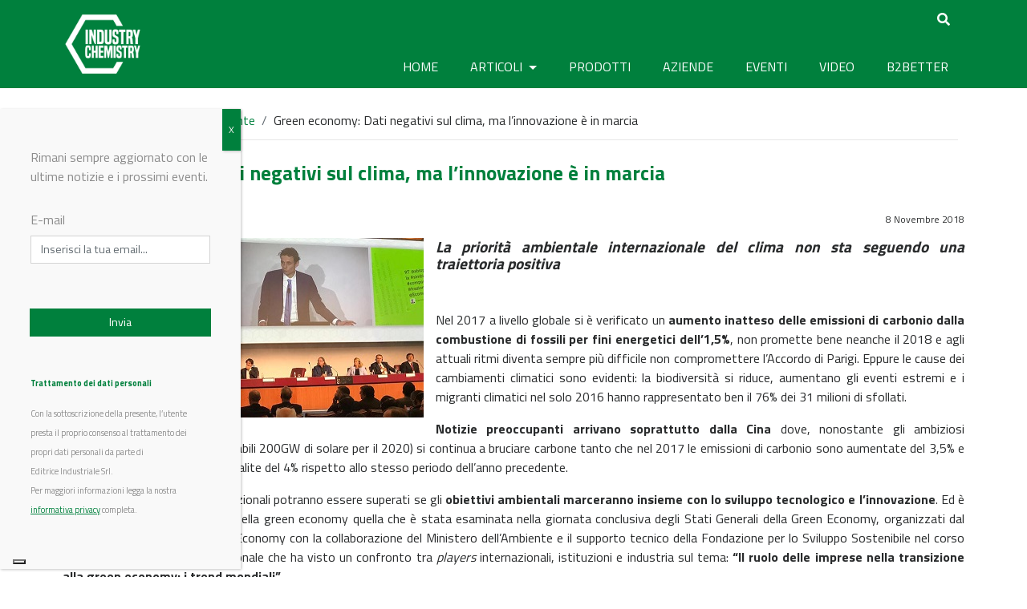

--- FILE ---
content_type: text/html; charset=UTF-8
request_url: https://www.industrychemistry.com/dati-negativi-sul-clima-ma-linnovazione-e-in-marcia/
body_size: 22555
content:
<!DOCTYPE html>
<html lang="it-IT">
<head>
	<meta charset="UTF-8">
	<meta http-equiv="X-UA-Compatible" content="IE=edge">
	<meta name="viewport" content="width=device-width, initial-scale=1">
	<meta name="mobile-web-app-capable" content="yes">
	<meta name="apple-mobile-web-app-capable" content="yes">
	<meta name="apple-mobile-web-app-title" content="Industry Chemistry - Il media digitale della chimica industriale">
	<link rel="profile" href="https://gmpg.org/xfn/11">
	<link rel="pingback" href="https://www.industrychemistry.com/xmlrpc.php">
	<link href="https://fonts.googleapis.com/css?family=Raleway" rel="stylesheet">
	<link href="https://fonts.googleapis.com/css?family=Titillium+Web:400,700" rel="stylesheet">
    
    <script src="https://kit.fontawesome.com/8b26e95bf4.js" crossorigin="anonymous"></script>
    
	<script>var et_site_url='https://www.industrychemistry.com';var et_post_id='28769';function et_core_page_resource_fallback(a,b){"undefined"===typeof b&&(b=a.sheet.cssRules&&0===a.sheet.cssRules.length);b&&(a.onerror=null,a.onload=null,a.href?a.href=et_site_url+"/?et_core_page_resource="+a.id+et_post_id:a.src&&(a.src=et_site_url+"/?et_core_page_resource="+a.id+et_post_id))}
</script><meta name='robots' content='index, follow, max-image-preview:large, max-snippet:-1, max-video-preview:-1' />
	<style>img:is([sizes="auto" i], [sizes^="auto," i]) { contain-intrinsic-size: 3000px 1500px }</style>
	
	<!-- This site is optimized with the Yoast SEO plugin v24.9 - https://yoast.com/wordpress/plugins/seo/ -->
	<title>Green economy: Dati negativi sul clima, ma l’innovazione è in marcia</title>
	<meta name="description" content="La priorità ambientale internazionale del clima non sta seguendo una traiettoria positiva. aumento delle emissioni di carbonio dell’1,5%" />
	<link rel="canonical" href="https://www.industrychemistry.com/dati-negativi-sul-clima-ma-linnovazione-e-in-marcia/" />
	<meta property="og:locale" content="it_IT" />
	<meta property="og:type" content="article" />
	<meta property="og:title" content="Green economy: Dati negativi sul clima, ma l’innovazione è in marcia" />
	<meta property="og:description" content="La priorità ambientale internazionale del clima non sta seguendo una traiettoria positiva. aumento delle emissioni di carbonio dell’1,5%" />
	<meta property="og:url" content="https://www.industrychemistry.com/dati-negativi-sul-clima-ma-linnovazione-e-in-marcia/" />
	<meta property="og:site_name" content="Industry Chemistry" />
	<meta property="article:publisher" content="https://www.facebook.com/industrychemistry.com.editriceindustriale" />
	<meta property="article:published_time" content="2018-11-08T08:00:32+00:00" />
	<meta property="og:image" content="https://www.industrychemistry.com/wp-content/uploads/2018/11/FOTO_SGGE18_INTERNAZIONALE.jpg" />
	<meta property="og:image:width" content="450" />
	<meta property="og:image:height" content="224" />
	<meta property="og:image:type" content="image/jpeg" />
	<meta name="author" content="Silvia Contessi" />
	<meta name="twitter:card" content="summary_large_image" />
	<meta name="twitter:creator" content="@IndustryChem" />
	<meta name="twitter:site" content="@IndustryChem" />
	<meta name="twitter:label1" content="Scritto da" />
	<meta name="twitter:data1" content="Silvia Contessi" />
	<meta name="twitter:label2" content="Tempo di lettura stimato" />
	<meta name="twitter:data2" content="4 minuti" />
	<script type="application/ld+json" class="yoast-schema-graph">{"@context":"https://schema.org","@graph":[{"@type":"Article","@id":"https://www.industrychemistry.com/dati-negativi-sul-clima-ma-linnovazione-e-in-marcia/#article","isPartOf":{"@id":"https://www.industrychemistry.com/dati-negativi-sul-clima-ma-linnovazione-e-in-marcia/"},"author":{"name":"Silvia Contessi","@id":"https://www.industrychemistry.com/#/schema/person/bfb5f45d828fc21ad23ad482d4dc1bdd"},"headline":"Green economy: Dati negativi sul clima, ma l’innovazione è in marcia","datePublished":"2018-11-08T08:00:32+00:00","mainEntityOfPage":{"@id":"https://www.industrychemistry.com/dati-negativi-sul-clima-ma-linnovazione-e-in-marcia/"},"wordCount":815,"publisher":{"@id":"https://www.industrychemistry.com/#organization"},"image":{"@id":"https://www.industrychemistry.com/dati-negativi-sul-clima-ma-linnovazione-e-in-marcia/#primaryimage"},"thumbnailUrl":"https://www.industrychemistry.com/wp-content/uploads/2018/11/FOTO_SGGE18_INTERNAZIONALE.jpg","keywords":["ambiente","clima","green economy"],"articleSection":["Ambiente"],"inLanguage":"it-IT"},{"@type":"WebPage","@id":"https://www.industrychemistry.com/dati-negativi-sul-clima-ma-linnovazione-e-in-marcia/","url":"https://www.industrychemistry.com/dati-negativi-sul-clima-ma-linnovazione-e-in-marcia/","name":"Green economy: Dati negativi sul clima, ma l’innovazione è in marcia","isPartOf":{"@id":"https://www.industrychemistry.com/#website"},"primaryImageOfPage":{"@id":"https://www.industrychemistry.com/dati-negativi-sul-clima-ma-linnovazione-e-in-marcia/#primaryimage"},"image":{"@id":"https://www.industrychemistry.com/dati-negativi-sul-clima-ma-linnovazione-e-in-marcia/#primaryimage"},"thumbnailUrl":"https://www.industrychemistry.com/wp-content/uploads/2018/11/FOTO_SGGE18_INTERNAZIONALE.jpg","datePublished":"2018-11-08T08:00:32+00:00","description":"La priorità ambientale internazionale del clima non sta seguendo una traiettoria positiva. aumento delle emissioni di carbonio dell’1,5%","breadcrumb":{"@id":"https://www.industrychemistry.com/dati-negativi-sul-clima-ma-linnovazione-e-in-marcia/#breadcrumb"},"inLanguage":"it-IT","potentialAction":[{"@type":"ReadAction","target":["https://www.industrychemistry.com/dati-negativi-sul-clima-ma-linnovazione-e-in-marcia/"]}]},{"@type":"ImageObject","inLanguage":"it-IT","@id":"https://www.industrychemistry.com/dati-negativi-sul-clima-ma-linnovazione-e-in-marcia/#primaryimage","url":"https://www.industrychemistry.com/wp-content/uploads/2018/11/FOTO_SGGE18_INTERNAZIONALE.jpg","contentUrl":"https://www.industrychemistry.com/wp-content/uploads/2018/11/FOTO_SGGE18_INTERNAZIONALE.jpg","width":450,"height":224,"caption":"green economy"},{"@type":"BreadcrumbList","@id":"https://www.industrychemistry.com/dati-negativi-sul-clima-ma-linnovazione-e-in-marcia/#breadcrumb","itemListElement":[{"@type":"ListItem","position":1,"name":"Home","item":"https://www.industrychemistry.com/"},{"@type":"ListItem","position":2,"name":"Articoli","item":"https://www.industrychemistry.com/articoli/"},{"@type":"ListItem","position":3,"name":"Green economy: Dati negativi sul clima, ma l’innovazione è in marcia"}]},{"@type":"WebSite","@id":"https://www.industrychemistry.com/#website","url":"https://www.industrychemistry.com/","name":"Industry Chemistry","description":"Il media digitale della chimica industriale","publisher":{"@id":"https://www.industrychemistry.com/#organization"},"potentialAction":[{"@type":"SearchAction","target":{"@type":"EntryPoint","urlTemplate":"https://www.industrychemistry.com/?s={search_term_string}"},"query-input":{"@type":"PropertyValueSpecification","valueRequired":true,"valueName":"search_term_string"}}],"inLanguage":"it-IT"},{"@type":"Organization","@id":"https://www.industrychemistry.com/#organization","name":"Industry Chemistry","url":"https://www.industrychemistry.com/","logo":{"@type":"ImageObject","inLanguage":"it-IT","@id":"https://www.industrychemistry.com/#/schema/logo/image/","url":"https://www.industrychemistry.com/wp-content/uploads/2023/10/cropped-logo_ic_512x512.png","contentUrl":"https://www.industrychemistry.com/wp-content/uploads/2023/10/cropped-logo_ic_512x512.png","width":512,"height":512,"caption":"Industry Chemistry"},"image":{"@id":"https://www.industrychemistry.com/#/schema/logo/image/"},"sameAs":["https://www.facebook.com/industrychemistry.com.editriceindustriale","https://x.com/IndustryChem"]},{"@type":"Person","@id":"https://www.industrychemistry.com/#/schema/person/bfb5f45d828fc21ad23ad482d4dc1bdd","name":"Silvia Contessi","image":{"@type":"ImageObject","inLanguage":"it-IT","@id":"https://www.industrychemistry.com/#/schema/person/image/","url":"https://secure.gravatar.com/avatar/a99a57f888dfbdf843fe908c95286337?s=96&d=mm&r=g","contentUrl":"https://secure.gravatar.com/avatar/a99a57f888dfbdf843fe908c95286337?s=96&d=mm&r=g","caption":"Silvia Contessi"}}]}</script>
	<!-- / Yoast SEO plugin. -->


<link rel='dns-prefetch' href='//maps.googleapis.com' />
<link rel='dns-prefetch' href='//cdn.jsdelivr.net' />
<link rel='dns-prefetch' href='//fonts.googleapis.com' />
<link rel='dns-prefetch' href='//use.fontawesome.com' />
<script type="text/javascript">
/* <![CDATA[ */
window._wpemojiSettings = {"baseUrl":"https:\/\/s.w.org\/images\/core\/emoji\/15.0.3\/72x72\/","ext":".png","svgUrl":"https:\/\/s.w.org\/images\/core\/emoji\/15.0.3\/svg\/","svgExt":".svg","source":{"concatemoji":"https:\/\/www.industrychemistry.com\/wp-includes\/js\/wp-emoji-release.min.js?ver=6.7.4"}};
/*! This file is auto-generated */
!function(i,n){var o,s,e;function c(e){try{var t={supportTests:e,timestamp:(new Date).valueOf()};sessionStorage.setItem(o,JSON.stringify(t))}catch(e){}}function p(e,t,n){e.clearRect(0,0,e.canvas.width,e.canvas.height),e.fillText(t,0,0);var t=new Uint32Array(e.getImageData(0,0,e.canvas.width,e.canvas.height).data),r=(e.clearRect(0,0,e.canvas.width,e.canvas.height),e.fillText(n,0,0),new Uint32Array(e.getImageData(0,0,e.canvas.width,e.canvas.height).data));return t.every(function(e,t){return e===r[t]})}function u(e,t,n){switch(t){case"flag":return n(e,"\ud83c\udff3\ufe0f\u200d\u26a7\ufe0f","\ud83c\udff3\ufe0f\u200b\u26a7\ufe0f")?!1:!n(e,"\ud83c\uddfa\ud83c\uddf3","\ud83c\uddfa\u200b\ud83c\uddf3")&&!n(e,"\ud83c\udff4\udb40\udc67\udb40\udc62\udb40\udc65\udb40\udc6e\udb40\udc67\udb40\udc7f","\ud83c\udff4\u200b\udb40\udc67\u200b\udb40\udc62\u200b\udb40\udc65\u200b\udb40\udc6e\u200b\udb40\udc67\u200b\udb40\udc7f");case"emoji":return!n(e,"\ud83d\udc26\u200d\u2b1b","\ud83d\udc26\u200b\u2b1b")}return!1}function f(e,t,n){var r="undefined"!=typeof WorkerGlobalScope&&self instanceof WorkerGlobalScope?new OffscreenCanvas(300,150):i.createElement("canvas"),a=r.getContext("2d",{willReadFrequently:!0}),o=(a.textBaseline="top",a.font="600 32px Arial",{});return e.forEach(function(e){o[e]=t(a,e,n)}),o}function t(e){var t=i.createElement("script");t.src=e,t.defer=!0,i.head.appendChild(t)}"undefined"!=typeof Promise&&(o="wpEmojiSettingsSupports",s=["flag","emoji"],n.supports={everything:!0,everythingExceptFlag:!0},e=new Promise(function(e){i.addEventListener("DOMContentLoaded",e,{once:!0})}),new Promise(function(t){var n=function(){try{var e=JSON.parse(sessionStorage.getItem(o));if("object"==typeof e&&"number"==typeof e.timestamp&&(new Date).valueOf()<e.timestamp+604800&&"object"==typeof e.supportTests)return e.supportTests}catch(e){}return null}();if(!n){if("undefined"!=typeof Worker&&"undefined"!=typeof OffscreenCanvas&&"undefined"!=typeof URL&&URL.createObjectURL&&"undefined"!=typeof Blob)try{var e="postMessage("+f.toString()+"("+[JSON.stringify(s),u.toString(),p.toString()].join(",")+"));",r=new Blob([e],{type:"text/javascript"}),a=new Worker(URL.createObjectURL(r),{name:"wpTestEmojiSupports"});return void(a.onmessage=function(e){c(n=e.data),a.terminate(),t(n)})}catch(e){}c(n=f(s,u,p))}t(n)}).then(function(e){for(var t in e)n.supports[t]=e[t],n.supports.everything=n.supports.everything&&n.supports[t],"flag"!==t&&(n.supports.everythingExceptFlag=n.supports.everythingExceptFlag&&n.supports[t]);n.supports.everythingExceptFlag=n.supports.everythingExceptFlag&&!n.supports.flag,n.DOMReady=!1,n.readyCallback=function(){n.DOMReady=!0}}).then(function(){return e}).then(function(){var e;n.supports.everything||(n.readyCallback(),(e=n.source||{}).concatemoji?t(e.concatemoji):e.wpemoji&&e.twemoji&&(t(e.twemoji),t(e.wpemoji)))}))}((window,document),window._wpemojiSettings);
/* ]]> */
</script>
<!-- industrychemistry.com is managing ads with Advanced Ads --><script id="indus-ready">
			window.advanced_ads_ready=function(e,a){a=a||"complete";var d=function(e){return"interactive"===a?"loading"!==e:"complete"===e};d(document.readyState)?e():document.addEventListener("readystatechange",(function(a){d(a.target.readyState)&&e()}),{once:"interactive"===a})},window.advanced_ads_ready_queue=window.advanced_ads_ready_queue||[];		</script>
		<style id='wp-emoji-styles-inline-css' type='text/css'>

	img.wp-smiley, img.emoji {
		display: inline !important;
		border: none !important;
		box-shadow: none !important;
		height: 1em !important;
		width: 1em !important;
		margin: 0 0.07em !important;
		vertical-align: -0.1em !important;
		background: none !important;
		padding: 0 !important;
	}
</style>
<link rel='stylesheet' id='wp-block-library-css' href='https://www.industrychemistry.com/wp-includes/css/dist/block-library/style.min.css?ver=6.7.4' type='text/css' media='all' />
<style id='classic-theme-styles-inline-css' type='text/css'>
/*! This file is auto-generated */
.wp-block-button__link{color:#fff;background-color:#32373c;border-radius:9999px;box-shadow:none;text-decoration:none;padding:calc(.667em + 2px) calc(1.333em + 2px);font-size:1.125em}.wp-block-file__button{background:#32373c;color:#fff;text-decoration:none}
</style>
<style id='global-styles-inline-css' type='text/css'>
:root{--wp--preset--aspect-ratio--square: 1;--wp--preset--aspect-ratio--4-3: 4/3;--wp--preset--aspect-ratio--3-4: 3/4;--wp--preset--aspect-ratio--3-2: 3/2;--wp--preset--aspect-ratio--2-3: 2/3;--wp--preset--aspect-ratio--16-9: 16/9;--wp--preset--aspect-ratio--9-16: 9/16;--wp--preset--color--black: #000000;--wp--preset--color--cyan-bluish-gray: #abb8c3;--wp--preset--color--white: #ffffff;--wp--preset--color--pale-pink: #f78da7;--wp--preset--color--vivid-red: #cf2e2e;--wp--preset--color--luminous-vivid-orange: #ff6900;--wp--preset--color--luminous-vivid-amber: #fcb900;--wp--preset--color--light-green-cyan: #7bdcb5;--wp--preset--color--vivid-green-cyan: #00d084;--wp--preset--color--pale-cyan-blue: #8ed1fc;--wp--preset--color--vivid-cyan-blue: #0693e3;--wp--preset--color--vivid-purple: #9b51e0;--wp--preset--gradient--vivid-cyan-blue-to-vivid-purple: linear-gradient(135deg,rgba(6,147,227,1) 0%,rgb(155,81,224) 100%);--wp--preset--gradient--light-green-cyan-to-vivid-green-cyan: linear-gradient(135deg,rgb(122,220,180) 0%,rgb(0,208,130) 100%);--wp--preset--gradient--luminous-vivid-amber-to-luminous-vivid-orange: linear-gradient(135deg,rgba(252,185,0,1) 0%,rgba(255,105,0,1) 100%);--wp--preset--gradient--luminous-vivid-orange-to-vivid-red: linear-gradient(135deg,rgba(255,105,0,1) 0%,rgb(207,46,46) 100%);--wp--preset--gradient--very-light-gray-to-cyan-bluish-gray: linear-gradient(135deg,rgb(238,238,238) 0%,rgb(169,184,195) 100%);--wp--preset--gradient--cool-to-warm-spectrum: linear-gradient(135deg,rgb(74,234,220) 0%,rgb(151,120,209) 20%,rgb(207,42,186) 40%,rgb(238,44,130) 60%,rgb(251,105,98) 80%,rgb(254,248,76) 100%);--wp--preset--gradient--blush-light-purple: linear-gradient(135deg,rgb(255,206,236) 0%,rgb(152,150,240) 100%);--wp--preset--gradient--blush-bordeaux: linear-gradient(135deg,rgb(254,205,165) 0%,rgb(254,45,45) 50%,rgb(107,0,62) 100%);--wp--preset--gradient--luminous-dusk: linear-gradient(135deg,rgb(255,203,112) 0%,rgb(199,81,192) 50%,rgb(65,88,208) 100%);--wp--preset--gradient--pale-ocean: linear-gradient(135deg,rgb(255,245,203) 0%,rgb(182,227,212) 50%,rgb(51,167,181) 100%);--wp--preset--gradient--electric-grass: linear-gradient(135deg,rgb(202,248,128) 0%,rgb(113,206,126) 100%);--wp--preset--gradient--midnight: linear-gradient(135deg,rgb(2,3,129) 0%,rgb(40,116,252) 100%);--wp--preset--font-size--small: 13px;--wp--preset--font-size--medium: 20px;--wp--preset--font-size--large: 36px;--wp--preset--font-size--x-large: 42px;--wp--preset--spacing--20: 0.44rem;--wp--preset--spacing--30: 0.67rem;--wp--preset--spacing--40: 1rem;--wp--preset--spacing--50: 1.5rem;--wp--preset--spacing--60: 2.25rem;--wp--preset--spacing--70: 3.38rem;--wp--preset--spacing--80: 5.06rem;--wp--preset--shadow--natural: 6px 6px 9px rgba(0, 0, 0, 0.2);--wp--preset--shadow--deep: 12px 12px 50px rgba(0, 0, 0, 0.4);--wp--preset--shadow--sharp: 6px 6px 0px rgba(0, 0, 0, 0.2);--wp--preset--shadow--outlined: 6px 6px 0px -3px rgba(255, 255, 255, 1), 6px 6px rgba(0, 0, 0, 1);--wp--preset--shadow--crisp: 6px 6px 0px rgba(0, 0, 0, 1);}:where(.is-layout-flex){gap: 0.5em;}:where(.is-layout-grid){gap: 0.5em;}body .is-layout-flex{display: flex;}.is-layout-flex{flex-wrap: wrap;align-items: center;}.is-layout-flex > :is(*, div){margin: 0;}body .is-layout-grid{display: grid;}.is-layout-grid > :is(*, div){margin: 0;}:where(.wp-block-columns.is-layout-flex){gap: 2em;}:where(.wp-block-columns.is-layout-grid){gap: 2em;}:where(.wp-block-post-template.is-layout-flex){gap: 1.25em;}:where(.wp-block-post-template.is-layout-grid){gap: 1.25em;}.has-black-color{color: var(--wp--preset--color--black) !important;}.has-cyan-bluish-gray-color{color: var(--wp--preset--color--cyan-bluish-gray) !important;}.has-white-color{color: var(--wp--preset--color--white) !important;}.has-pale-pink-color{color: var(--wp--preset--color--pale-pink) !important;}.has-vivid-red-color{color: var(--wp--preset--color--vivid-red) !important;}.has-luminous-vivid-orange-color{color: var(--wp--preset--color--luminous-vivid-orange) !important;}.has-luminous-vivid-amber-color{color: var(--wp--preset--color--luminous-vivid-amber) !important;}.has-light-green-cyan-color{color: var(--wp--preset--color--light-green-cyan) !important;}.has-vivid-green-cyan-color{color: var(--wp--preset--color--vivid-green-cyan) !important;}.has-pale-cyan-blue-color{color: var(--wp--preset--color--pale-cyan-blue) !important;}.has-vivid-cyan-blue-color{color: var(--wp--preset--color--vivid-cyan-blue) !important;}.has-vivid-purple-color{color: var(--wp--preset--color--vivid-purple) !important;}.has-black-background-color{background-color: var(--wp--preset--color--black) !important;}.has-cyan-bluish-gray-background-color{background-color: var(--wp--preset--color--cyan-bluish-gray) !important;}.has-white-background-color{background-color: var(--wp--preset--color--white) !important;}.has-pale-pink-background-color{background-color: var(--wp--preset--color--pale-pink) !important;}.has-vivid-red-background-color{background-color: var(--wp--preset--color--vivid-red) !important;}.has-luminous-vivid-orange-background-color{background-color: var(--wp--preset--color--luminous-vivid-orange) !important;}.has-luminous-vivid-amber-background-color{background-color: var(--wp--preset--color--luminous-vivid-amber) !important;}.has-light-green-cyan-background-color{background-color: var(--wp--preset--color--light-green-cyan) !important;}.has-vivid-green-cyan-background-color{background-color: var(--wp--preset--color--vivid-green-cyan) !important;}.has-pale-cyan-blue-background-color{background-color: var(--wp--preset--color--pale-cyan-blue) !important;}.has-vivid-cyan-blue-background-color{background-color: var(--wp--preset--color--vivid-cyan-blue) !important;}.has-vivid-purple-background-color{background-color: var(--wp--preset--color--vivid-purple) !important;}.has-black-border-color{border-color: var(--wp--preset--color--black) !important;}.has-cyan-bluish-gray-border-color{border-color: var(--wp--preset--color--cyan-bluish-gray) !important;}.has-white-border-color{border-color: var(--wp--preset--color--white) !important;}.has-pale-pink-border-color{border-color: var(--wp--preset--color--pale-pink) !important;}.has-vivid-red-border-color{border-color: var(--wp--preset--color--vivid-red) !important;}.has-luminous-vivid-orange-border-color{border-color: var(--wp--preset--color--luminous-vivid-orange) !important;}.has-luminous-vivid-amber-border-color{border-color: var(--wp--preset--color--luminous-vivid-amber) !important;}.has-light-green-cyan-border-color{border-color: var(--wp--preset--color--light-green-cyan) !important;}.has-vivid-green-cyan-border-color{border-color: var(--wp--preset--color--vivid-green-cyan) !important;}.has-pale-cyan-blue-border-color{border-color: var(--wp--preset--color--pale-cyan-blue) !important;}.has-vivid-cyan-blue-border-color{border-color: var(--wp--preset--color--vivid-cyan-blue) !important;}.has-vivid-purple-border-color{border-color: var(--wp--preset--color--vivid-purple) !important;}.has-vivid-cyan-blue-to-vivid-purple-gradient-background{background: var(--wp--preset--gradient--vivid-cyan-blue-to-vivid-purple) !important;}.has-light-green-cyan-to-vivid-green-cyan-gradient-background{background: var(--wp--preset--gradient--light-green-cyan-to-vivid-green-cyan) !important;}.has-luminous-vivid-amber-to-luminous-vivid-orange-gradient-background{background: var(--wp--preset--gradient--luminous-vivid-amber-to-luminous-vivid-orange) !important;}.has-luminous-vivid-orange-to-vivid-red-gradient-background{background: var(--wp--preset--gradient--luminous-vivid-orange-to-vivid-red) !important;}.has-very-light-gray-to-cyan-bluish-gray-gradient-background{background: var(--wp--preset--gradient--very-light-gray-to-cyan-bluish-gray) !important;}.has-cool-to-warm-spectrum-gradient-background{background: var(--wp--preset--gradient--cool-to-warm-spectrum) !important;}.has-blush-light-purple-gradient-background{background: var(--wp--preset--gradient--blush-light-purple) !important;}.has-blush-bordeaux-gradient-background{background: var(--wp--preset--gradient--blush-bordeaux) !important;}.has-luminous-dusk-gradient-background{background: var(--wp--preset--gradient--luminous-dusk) !important;}.has-pale-ocean-gradient-background{background: var(--wp--preset--gradient--pale-ocean) !important;}.has-electric-grass-gradient-background{background: var(--wp--preset--gradient--electric-grass) !important;}.has-midnight-gradient-background{background: var(--wp--preset--gradient--midnight) !important;}.has-small-font-size{font-size: var(--wp--preset--font-size--small) !important;}.has-medium-font-size{font-size: var(--wp--preset--font-size--medium) !important;}.has-large-font-size{font-size: var(--wp--preset--font-size--large) !important;}.has-x-large-font-size{font-size: var(--wp--preset--font-size--x-large) !important;}
:where(.wp-block-post-template.is-layout-flex){gap: 1.25em;}:where(.wp-block-post-template.is-layout-grid){gap: 1.25em;}
:where(.wp-block-columns.is-layout-flex){gap: 2em;}:where(.wp-block-columns.is-layout-grid){gap: 2em;}
:root :where(.wp-block-pullquote){font-size: 1.5em;line-height: 1.6;}
</style>
<link rel='stylesheet' id='unslider-css-css' href='https://www.industrychemistry.com/wp-content/plugins/advanced-ads-slider/public/assets/css/unslider.css?ver=1.3.2' type='text/css' media='all' />
<link rel='stylesheet' id='slider-css-css' href='https://www.industrychemistry.com/wp-content/plugins/advanced-ads-slider/public/assets/css/slider.css?ver=1.3.2' type='text/css' media='all' />
<link rel='stylesheet' id='nd_options_style-css' href='https://www.industrychemistry.com/wp-content/plugins/nd-shortcodes/css/style.css?ver=6.7.4' type='text/css' media='all' />
<link rel='stylesheet' id='wonderplugin-carousel-engine-css-css' href='https://www.industrychemistry.com/wp-content/plugins/wonderplugin-carousel/engine/wonderplugincarouselengine.css?ver=6.7.4' type='text/css' media='all' />
<link rel='stylesheet' id='hamburger.css-css' href='https://www.industrychemistry.com/wp-content/plugins/wp-responsive-menu/assets/css/wpr-hamburger.css?ver=3.1.8' type='text/css' media='all' />
<link rel='stylesheet' id='wprmenu.css-css' href='https://www.industrychemistry.com/wp-content/plugins/wp-responsive-menu/assets/css/wprmenu.css?ver=3.1.8' type='text/css' media='all' />
<style id='wprmenu.css-inline-css' type='text/css'>
@media only screen and ( max-width: 768px ) {html body div.wprm-wrapper {overflow: scroll;}html body div.wprm-overlay{ background: rgb(0,0,0) }#wprmenu_bar {background-image: url();background-size: cover ;background-repeat: repeat;}#wprmenu_bar {background-color: #00803d;}html body div#mg-wprm-wrap .wpr_submit .icon.icon-search {color: #ffffff;}#wprmenu_bar .menu_title,#wprmenu_bar .wprmenu_icon_menu,#wprmenu_bar .menu_title a {color: #f2f2f2;}#wprmenu_bar .menu_title a {font-size: 20px;font-weight: normal;}#mg-wprm-wrap li.menu-item a {font-size: 15px;text-transform: uppercase;font-weight: normal;}#mg-wprm-wrap li.menu-item-has-children ul.sub-menu a {font-size: 15px;text-transform: uppercase;font-weight: normal;}#mg-wprm-wrap li.current-menu-item > a {background: #5faa63;}#mg-wprm-wrap li.current-menu-item > a,#mg-wprm-wrap li.current-menu-item span.wprmenu_icon{color: #ffffff !important;}#mg-wprm-wrap {background-color: #00803d;}.cbp-spmenu-push-toright,.cbp-spmenu-push-toright .mm-slideout {left: 80% ;}.cbp-spmenu-push-toleft {left: -80% ;}#mg-wprm-wrap.cbp-spmenu-right,#mg-wprm-wrap.cbp-spmenu-left,#mg-wprm-wrap.cbp-spmenu-right.custom,#mg-wprm-wrap.cbp-spmenu-left.custom,.cbp-spmenu-vertical {width: 80%;max-width: 400px;}#mg-wprm-wrap ul#wprmenu_menu_ul li.menu-item a,div#mg-wprm-wrap ul li span.wprmenu_icon {color: #ffffff;}#mg-wprm-wrap ul#wprmenu_menu_ul li.menu-item:valid ~ a{color: #ffffff;}#mg-wprm-wrap ul#wprmenu_menu_ul li.menu-item a:hover {background: #5faa63;color: #ffffff !important;}div#mg-wprm-wrap ul>li:hover>span.wprmenu_icon {color: #ffffff !important;}.wprmenu_bar .hamburger-inner,.wprmenu_bar .hamburger-inner::before,.wprmenu_bar .hamburger-inner::after {background: #ffffff;}.wprmenu_bar .hamburger:hover .hamburger-inner,.wprmenu_bar .hamburger:hover .hamburger-inner::before,.wprmenu_bar .hamburger:hover .hamburger-inner::after {background: #ffffff;}#wprmenu_menu.left {width:80%;left: -80%;right: auto;}#wprmenu_menu.right {width:80%;right: -80%;left: auto;}.wprmenu_bar .hamburger {float: right;}.wprmenu_bar #custom_menu_icon.hamburger {top: px;right: 0px;float: right;background-color: #cccccc;}html body div#wprmenu_bar {height : 42px;}#mg-wprm-wrap.cbp-spmenu-left,#mg-wprm-wrap.cbp-spmenu-right,#mg-widgetmenu-wrap.cbp-spmenu-widget-left,#mg-widgetmenu-wrap.cbp-spmenu-widget-right {top: 42px !important;}#wrapper-navbar{ display: none !important; }.wpr_custom_menu #custom_menu_icon {display: block;}html { padding-top: 42px !important; }#wprmenu_bar,#mg-wprm-wrap { display: block; }div#wpadminbar { position: fixed; }}
</style>
<link rel='stylesheet' id='wpr_icons-css' href='https://www.industrychemistry.com/wp-content/plugins/wp-responsive-menu/inc/assets/icons/wpr-icons.css?ver=3.1.8' type='text/css' media='all' />
<link rel='stylesheet' id='wpum-frontend-css' href='https://www.industrychemistry.com/wp-content/plugins/wp-user-manager/assets/css/wpum.min.css?ver=2.9.12' type='text/css' media='all' />
<link rel='stylesheet' id='et_monarch-css-css' href='https://www.industrychemistry.com/wp-content/plugins/monarch/css/style.css?ver=1.4.14' type='text/css' media='all' />
<link rel='stylesheet' id='et-gf-open-sans-css' href='https://fonts.googleapis.com/css?family=Open+Sans:400,700' type='text/css' media='all' />
<link rel='stylesheet' id='font-awesome-v4shim-css' href='https://www.industrychemistry.com/wp-content/plugins/types/vendor/toolset/toolset-common/res/lib/font-awesome/css/v4-shims.css?ver=5.13.0' type='text/css' media='screen' />
<link rel='stylesheet' id='font-awesome-css' href='https://www.industrychemistry.com/wp-content/plugins/types/vendor/toolset/toolset-common/res/lib/font-awesome/css/all.css?ver=5.13.0' type='text/css' media='screen' />
<link rel='stylesheet' id='child-understrap-style-css' href='https://www.industrychemistry.com/wp-content/themes/understrap-child022/style.css?ver=6.7.4' type='text/css' media='all' />
<link rel='stylesheet' id='child-understrap-styles-css' href='https://www.industrychemistry.com/wp-content/themes/understrap-child022/css/child-theme.min.css?ver=0.2.1' type='text/css' media='all' />
<link rel='stylesheet' id='slick-carousel-css' href='https://cdn.jsdelivr.net/npm/slick-carousel@1.8.1/slick/slick.css?ver=1.8.1' type='text/css' media='all' />
<link rel='stylesheet' id='searchwp-forms-css' href='https://www.industrychemistry.com/wp-content/plugins/searchwp/assets/css/frontend/search-forms.css?ver=4.3.17' type='text/css' media='all' />
<link rel='stylesheet' id='popup-maker-site-css' href='//www.industrychemistry.com/wp-content/uploads/pum/pum-site-styles.css?generated=1741729034&#038;ver=1.20.4' type='text/css' media='all' />
<link rel='stylesheet' id='bfa-font-awesome-css' href='https://use.fontawesome.com/releases/v5.15.4/css/all.css?ver=2.0.3' type='text/css' media='all' />
<link rel='stylesheet' id='bfa-font-awesome-v4-shim-css' href='https://use.fontawesome.com/releases/v5.15.4/css/v4-shims.css?ver=2.0.3' type='text/css' media='all' />
<style id='bfa-font-awesome-v4-shim-inline-css' type='text/css'>

			@font-face {
				font-family: 'FontAwesome';
				src: url('https://use.fontawesome.com/releases/v5.15.4/webfonts/fa-brands-400.eot'),
				url('https://use.fontawesome.com/releases/v5.15.4/webfonts/fa-brands-400.eot?#iefix') format('embedded-opentype'),
				url('https://use.fontawesome.com/releases/v5.15.4/webfonts/fa-brands-400.woff2') format('woff2'),
				url('https://use.fontawesome.com/releases/v5.15.4/webfonts/fa-brands-400.woff') format('woff'),
				url('https://use.fontawesome.com/releases/v5.15.4/webfonts/fa-brands-400.ttf') format('truetype'),
				url('https://use.fontawesome.com/releases/v5.15.4/webfonts/fa-brands-400.svg#fontawesome') format('svg');
			}

			@font-face {
				font-family: 'FontAwesome';
				src: url('https://use.fontawesome.com/releases/v5.15.4/webfonts/fa-solid-900.eot'),
				url('https://use.fontawesome.com/releases/v5.15.4/webfonts/fa-solid-900.eot?#iefix') format('embedded-opentype'),
				url('https://use.fontawesome.com/releases/v5.15.4/webfonts/fa-solid-900.woff2') format('woff2'),
				url('https://use.fontawesome.com/releases/v5.15.4/webfonts/fa-solid-900.woff') format('woff'),
				url('https://use.fontawesome.com/releases/v5.15.4/webfonts/fa-solid-900.ttf') format('truetype'),
				url('https://use.fontawesome.com/releases/v5.15.4/webfonts/fa-solid-900.svg#fontawesome') format('svg');
			}

			@font-face {
				font-family: 'FontAwesome';
				src: url('https://use.fontawesome.com/releases/v5.15.4/webfonts/fa-regular-400.eot'),
				url('https://use.fontawesome.com/releases/v5.15.4/webfonts/fa-regular-400.eot?#iefix') format('embedded-opentype'),
				url('https://use.fontawesome.com/releases/v5.15.4/webfonts/fa-regular-400.woff2') format('woff2'),
				url('https://use.fontawesome.com/releases/v5.15.4/webfonts/fa-regular-400.woff') format('woff'),
				url('https://use.fontawesome.com/releases/v5.15.4/webfonts/fa-regular-400.ttf') format('truetype'),
				url('https://use.fontawesome.com/releases/v5.15.4/webfonts/fa-regular-400.svg#fontawesome') format('svg');
				unicode-range: U+F004-F005,U+F007,U+F017,U+F022,U+F024,U+F02E,U+F03E,U+F044,U+F057-F059,U+F06E,U+F070,U+F075,U+F07B-F07C,U+F080,U+F086,U+F089,U+F094,U+F09D,U+F0A0,U+F0A4-F0A7,U+F0C5,U+F0C7-F0C8,U+F0E0,U+F0EB,U+F0F3,U+F0F8,U+F0FE,U+F111,U+F118-F11A,U+F11C,U+F133,U+F144,U+F146,U+F14A,U+F14D-F14E,U+F150-F152,U+F15B-F15C,U+F164-F165,U+F185-F186,U+F191-F192,U+F1AD,U+F1C1-F1C9,U+F1CD,U+F1D8,U+F1E3,U+F1EA,U+F1F6,U+F1F9,U+F20A,U+F247-F249,U+F24D,U+F254-F25B,U+F25D,U+F267,U+F271-F274,U+F279,U+F28B,U+F28D,U+F2B5-F2B6,U+F2B9,U+F2BB,U+F2BD,U+F2C1-F2C2,U+F2D0,U+F2D2,U+F2DC,U+F2ED,U+F328,U+F358-F35B,U+F3A5,U+F3D1,U+F410,U+F4AD;
			}
		
</style>
<script type="text/javascript" src="https://www.industrychemistry.com/wp-includes/js/jquery/jquery.min.js?ver=3.7.1" id="jquery-core-js"></script>
<script type="text/javascript" src="https://www.industrychemistry.com/wp-includes/js/jquery/jquery-migrate.min.js?ver=3.4.1" id="jquery-migrate-js"></script>
<script type="text/javascript" src="https://www.industrychemistry.com/wp-content/plugins/advanced-ads-slider/public/assets/js/unslider.min.js?ver=1.3.2" id="unslider-js-js"></script>
<script type="text/javascript" src="https://www.industrychemistry.com/wp-content/plugins/advanced-ads-slider/public/assets/js/jquery.event.move.js?ver=1.3.2" id="unslider-move-js-js"></script>
<script type="text/javascript" src="https://www.industrychemistry.com/wp-content/plugins/advanced-ads-slider/public/assets/js/jquery.event.swipe.js?ver=1.3.2" id="unslider-swipe-js-js"></script>
<script type="text/javascript" src="https://www.industrychemistry.com/wp-includes/js/dist/hooks.min.js?ver=4d63a3d491d11ffd8ac6" id="wp-hooks-js"></script>
<script type="text/javascript" id="say-what-js-js-extra">
/* <![CDATA[ */
var say_what_data = {"replacements":{"wpum|Update Profile|":"Aggiorna profilo","wpum|Remember Me|":"Ricordami","wpum|Login|":"Accedi","understrap-child|Sorry, but nothing matched your search terms. Please try again with some different keywords.|":"Spiacente, ma non ci sono riscontri con i tuoi termini di ricerca. Per favore riprova con altre parole chiave."}};
/* ]]> */
</script>
<script type="text/javascript" src="https://www.industrychemistry.com/wp-content/plugins/say-what/assets/build/frontend.js?ver=fd31684c45e4d85aeb4e" id="say-what-js-js"></script>
<script type="text/javascript" src="https://www.industrychemistry.com/wp-content/plugins/wonderplugin-carousel/engine/wonderplugincarouselskins.js?ver=13.0C" id="wonderplugin-carousel-skins-script-js"></script>
<script type="text/javascript" src="https://www.industrychemistry.com/wp-content/plugins/wonderplugin-carousel/engine/wonderplugincarousel.js?ver=13.0C" id="wonderplugin-carousel-script-js"></script>
<script type="text/javascript" src="https://www.industrychemistry.com/wp-content/plugins/wp-responsive-menu/assets/js/modernizr.custom.js?ver=3.1.8" id="modernizr-js"></script>
<script type="text/javascript" src="https://www.industrychemistry.com/wp-content/plugins/wp-responsive-menu/assets/js/touchSwipe.js?ver=3.1.8" id="touchSwipe-js"></script>
<script type="text/javascript" id="wprmenu.js-js-extra">
/* <![CDATA[ */
var wprmenu = {"zooming":"","from_width":"768","push_width":"400","menu_width":"80","parent_click":"","swipe":"","enable_overlay":"1","wprmenuDemoId":""};
/* ]]> */
</script>
<script type="text/javascript" src="https://www.industrychemistry.com/wp-content/plugins/wp-responsive-menu/assets/js/wprmenu.js?ver=3.1.8" id="wprmenu.js-js"></script>
<link rel="https://api.w.org/" href="https://www.industrychemistry.com/wp-json/" /><link rel="alternate" title="JSON" type="application/json" href="https://www.industrychemistry.com/wp-json/wp/v2/posts/28769" /><link rel="alternate" title="oEmbed (JSON)" type="application/json+oembed" href="https://www.industrychemistry.com/wp-json/oembed/1.0/embed?url=https%3A%2F%2Fwww.industrychemistry.com%2Fdati-negativi-sul-clima-ma-linnovazione-e-in-marcia%2F" />
<link rel="alternate" title="oEmbed (XML)" type="text/xml+oembed" href="https://www.industrychemistry.com/wp-json/oembed/1.0/embed?url=https%3A%2F%2Fwww.industrychemistry.com%2Fdati-negativi-sul-clima-ma-linnovazione-e-in-marcia%2F&#038;format=xml" />
<!-- HFCM by 99 Robots - Snippet # 1: GTM head -->
<!-- Google Tag Manager -->
<script>(function(w,d,s,l,i){w[l]=w[l]||[];w[l].push({'gtm.start':
new Date().getTime(),event:'gtm.js'});var f=d.getElementsByTagName(s)[0],
j=d.createElement(s),dl=l!='dataLayer'?'&l='+l:'';j.async=true;j.src=
'https://www.googletagmanager.com/gtm.js?id='+i+dl;f.parentNode.insertBefore(j,f);
})(window,document,'script','dataLayer','GTM-53798PV');</script>
<!-- End Google Tag Manager -->
<!-- /end HFCM by 99 Robots -->
<!-- HFCM by 99 Robots - Snippet # 3: BANNER head -->
<script async type="text/plain" class="_iub_cs_activate" data-iub-purposes="5" src="https://securepubads.g.doubleclick.net/tag/js/gpt.js"></script>
<script type="text/plain" class="_iub_cs_activate" data-iub-purposes="5">
  window.googletag = window.googletag || {cmd: []};
  googletag.cmd.push(function() {
    googletag.defineSlot('/279935231/IC_ARTICOLO_336X280', [336, 280], 'div-gpt-ad-1718981373961-0').addService(googletag.pubads());
    googletag.pubads().enableSingleRequest();
    googletag.enableServices();
  });
</script>

<script async type="text/plain" class="_iub_cs_activate" data-iub-purposes="5" src="https://securepubads.g.doubleclick.net/tag/js/gpt.js"></script>
<script type="text/plain" class="_iub_cs_activate" data-iub-purposes="5">
  window.googletag = window.googletag || {cmd: []};
  googletag.cmd.push(function() {
    googletag.defineSlot('/279935231/IC_FOOTER_336X280', [336, 280], 'div-gpt-ad-1718981488484-0').addService(googletag.pubads());
    googletag.pubads().enableSingleRequest();
    googletag.enableServices();
  });
</script>

<script async type="text/plain" class="_iub_cs_activate" data-iub-purposes="5" src="https://securepubads.g.doubleclick.net/tag/js/gpt.js"></script>
<script type="text/plain" class="_iub_cs_activate" data-iub-purposes="5">
  window.googletag = window.googletag || {cmd: []};
  googletag.cmd.push(function() {
    googletag.defineSlot('/279935231/IC_SLIDE1_PRINCIPALE_930X180', [930, 180], 'div-gpt-ad-1718976866306-0').addService(googletag.pubads());
    googletag.pubads().enableSingleRequest();
    googletag.enableServices();
  });
</script>

<script async type="text/plain" class="_iub_cs_activate" data-iub-purposes="5" src="https://securepubads.g.doubleclick.net/tag/js/gpt.js"></script>
<script type="text/plain" class="_iub_cs_activate" data-iub-purposes="5">
  window.googletag = window.googletag || {cmd: []};
  googletag.cmd.push(function() {
    googletag.defineSlot('/279935231/IC_SLIDE2_PRINCIPALE_930X180', [930, 180], 'div-gpt-ad-1718976912720-0').addService(googletag.pubads());
    googletag.pubads().enableSingleRequest();
    googletag.enableServices();
  });
</script>

<script async type="text/plain" class="_iub_cs_activate" data-iub-purposes="5" src="https://securepubads.g.doubleclick.net/tag/js/gpt.js"></script>
<script type="text/plain" class="_iub_cs_activate" data-iub-purposes="5">
  window.googletag = window.googletag || {cmd: []};
  googletag.cmd.push(function() {
    googletag.defineSlot('/279935231/IC_SLIDE1_PRINCIPALE_300X250', [300, 250], 'div-gpt-ad-1718977052802-0').addService(googletag.pubads());
    googletag.pubads().enableSingleRequest();
    googletag.enableServices();
  });
</script>

<script async type="text/plain" class="_iub_cs_activate" data-iub-purposes="5" src="https://securepubads.g.doubleclick.net/tag/js/gpt.js"></script>
<script type="text/plain" class="_iub_cs_activate" data-iub-purposes="5">
  window.googletag = window.googletag || {cmd: []};
  googletag.cmd.push(function() {
    googletag.defineSlot('/279935231/IC_SLIDE2_PRINCIPALE_300X250', [300, 250], 'div-gpt-ad-1718977084782-0').addService(googletag.pubads());
    googletag.pubads().enableSingleRequest();
    googletag.enableServices();
  });
</script>

<script async type="text/plain" class="_iub_cs_activate" data-iub-purposes="5" src="https://securepubads.g.doubleclick.net/tag/js/gpt.js"></script>
<script type="text/plain" class="_iub_cs_activate" data-iub-purposes="5">
  window.googletag = window.googletag || {cmd: []};
  googletag.cmd.push(function() {
    googletag.defineSlot('/279935231/C_SLIDE1_SECONDARIO_930X180', [930, 180], 'div-gpt-ad-1718977487608-0').addService(googletag.pubads());
    googletag.pubads().enableSingleRequest();
    googletag.enableServices();
  });
</script>

<script async type="text/plain" class="_iub_cs_activate" data-iub-purposes="5" src="https://securepubads.g.doubleclick.net/tag/js/gpt.js"></script>
<script type="text/plain" class="_iub_cs_activate" data-iub-purposes="5">
  window.googletag = window.googletag || {cmd: []};
  googletag.cmd.push(function() {
    googletag.defineSlot('/279935231/IC_SLIDE2_SECONDARIO_930X180', [930, 180], 'div-gpt-ad-1718977527285-0').addService(googletag.pubads());
    googletag.pubads().enableSingleRequest();
    googletag.enableServices();
  });
</script>

<script async type="text/plain" class="_iub_cs_activate" data-iub-purposes="5" src="https://securepubads.g.doubleclick.net/tag/js/gpt.js"></script>
<script type="text/plain" class="_iub_cs_activate" data-iub-purposes="5">
  window.googletag = window.googletag || {cmd: []};
  googletag.cmd.push(function() {
    googletag.defineSlot('/279935231/IC_SLIDE1_SECONDARIO_300X250', [300, 250], 'div-gpt-ad-1718978030142-0').addService(googletag.pubads());
    googletag.pubads().enableSingleRequest();
    googletag.enableServices();
  });
</script>

<script async type="text/plain" class="_iub_cs_activate" data-iub-purposes="5" src="https://securepubads.g.doubleclick.net/tag/js/gpt.js"></script>
<script type="text/plain" class="_iub_cs_activate" data-iub-purposes="5">
  window.googletag = window.googletag || {cmd: []};
  googletag.cmd.push(function() {
    googletag.defineSlot('/279935231/IC_SLIDE2_SECONDARIO_300X250', [300, 250], 'div-gpt-ad-1718978066485-0').addService(googletag.pubads());
    googletag.pubads().enableSingleRequest();
    googletag.enableServices();
  });
</script>

<!-- /end HFCM by 99 Robots -->
<!-- HFCM by 99 Robots - Snippet # 4: verifica search -->
<meta name="google-site-verification" content="vQarBEubXljFWmV5wLP6SRhvpj_rTJXiNFCmbZBl_kU" />
<!-- /end HFCM by 99 Robots -->
<style type="text/css" id="et-social-custom-css">
				 
			</style><link rel="preload" href="https://www.industrychemistry.com/wp-content/plugins/monarch/core/admin/fonts/modules.ttf" as="font" crossorigin="anonymous">  <script>
    (function($) {
      $(document).on('facetwp-refresh', function() {
        if ( FWP.soft_refresh == true)  {
          FWP.enable_scroll = true;
        } else {
          FWP.enable_scroll = false;
        }
      });
      $(document).on('facetwp-loaded', function() {
        if (FWP.enable_scroll == true) {
          $('html, body').animate({
            scrollTop: 0 // Scroll to the top of the page
          }, 500);
        }
      });
    })(jQuery);
  </script>
<meta name="generator" content="Powered by WPBakery Page Builder - drag and drop page builder for WordPress."/>
<link rel="icon" href="https://www.industrychemistry.com/wp-content/uploads/2017/02/cropped-ic-32x32.jpg" sizes="32x32" />
<link rel="icon" href="https://www.industrychemistry.com/wp-content/uploads/2017/02/cropped-ic-192x192.jpg" sizes="192x192" />
<link rel="apple-touch-icon" href="https://www.industrychemistry.com/wp-content/uploads/2017/02/cropped-ic-180x180.jpg" />
<meta name="msapplication-TileImage" content="https://www.industrychemistry.com/wp-content/uploads/2017/02/cropped-ic-270x270.jpg" />
		<style type="text/css" id="wp-custom-css">
			/*---LANDING---*/

.single-landing .testata{
	display:none;
}

.single-landing .wrapper-navbar{
	display:none;
}

.single-landing .breadcrumb{
	display:none;
}

.single-landing #wrapper-footer{
	display:none;
}

.single-landing .webinar-registration-header em{
	display:none;
}

.single-landing #wprmenu_bar{
	display:none;
}

.single-landing .piedeAlto {
  margin-top:0px !important;
	border-top: none !important;
}

@media only screen and (max-width: 768px) {
.single-landing .contenitoreArticolo {
	margin-top: -42px !important;
}
}


.page-id-62104 .formNL{
	width:50%;
}




.hDesktop{
	display:none;
}


.btn-azzera{
	color: #5faa63;
  background-color: #fff;
  border-color: #fff;
}

.menuAzienda{
	display:none !important;
}



.facetwp-facet-azienda_eventi  {
	width:100% !important;
    padding: 0px 0px 0px 0px;
    text-overflow: ellipsis;
    white-space: nowrap;
    overflow:visible !important;
}


@media only screen and (max-width: 768px) {

.menu-item { 
    width: 100% !important;
}
	
.hMobile{
   	display:none !important;
}
	
.hDesktop{
	display:block !important;
}
	
}	




.facetwp-facet-azienda_eventi .fs-wrap .fs-dropdown{
	width: 100% !important;
}

.facetwp-facet-select_luoghi_eventi .fs-wrap .fs-dropdown{
	width: 100% !important;
}

.facetwp-facet-azienda_eventi {
padding: 0px 0px 0px 0px !important; 
}


.post-type-archive .facetwp-facet-categoria_aziende .fs-label-wrap{
	width:100% !important;
}

.post-type-archive .facetwp-facet-categoria_aziende .fs-dropdown{
	width:100% !important;
}


.post-type-archive-prodotti .facetwp-facet-azienda .fs-dropdown{
	width:100% !important;
}



.nav .current-menu-item a, .current-menu-parent a {
color: #ffffff !important;
border-bottom: 5px solid #5faa63;
background-color: #5faa63;
border-bottom-color: #5faa63 !important;
}

.current-menu-parent ul li a {
color: #ffffff !important;
border-bottom: 1px solid #5faa63 !important;
background-color: #5faa63 !important;
}

div#mg-wprm-wrap form.wpr-search-form button.wpr_submit {
position: absolute;
top: 26px !important;
right: 0px;
background-color: transparent;
color: #000;
width: 35px;
height: 35px;
padding: 0px 8px;
border: none;
}



#wrapper-footer {
    background-image: url(https://www.industrychemistry.com/wp-content/uploads/2021/09/sfondoFooter_00.jpg);
    background-size: cover;
    background-position: top center !important;
    padding-top: 40px !important;
    padding-bottom: 20px;
    color: #333;
}

.site-info {
    margin-top: 10px !important;
}

#wrapper-footer a{
    color: #333;
}

#wrapper-footer .textwidget a{
	color:#5faa63;
}		</style>
		<noscript><style> .wpb_animate_when_almost_visible { opacity: 1; }</style></noscript>	
<style>
	
body, input, .button-primary, .button{
	font-family: "Titillium Web", sans-serif;
}
body{
	font-size: 1rem;
}

</style>
	
   
<script>
	jQuery(document).ready(function (){		
			
		jQuery('.iconaCerca').click(function(){
			
            jQuery(this).siblings('.formCerca').toggleClass( "nascosto" );
			
		});
	
		
	});
</script>    

</head>

<body class="post-template-default single single-post postid-28769 single-format-standard wp-custom-logo et_monarch group-blog wpb-js-composer js-comp-ver-6.5.0 vc_responsive aa-prefix-indus-">

 
	
  
      
    
    
	<!-- ******************* The Navbar Area ******************* -->


 <div  class="wrapper-fluid wrapper-navbar" id="wrapper-navbar">
  <nav style="height: 110px;" class="navbar navbar-toggleable-sm " data-toggle="affix">

      <div class="container">
       
    <div class="boxCerca" style="position: absolute; top: 0px; right: 0px;">
        
    <i class="fa fa-search iconaCerca" style="position: absolute; top:15px; right: 26px; color:#fff;" aria-hidden="true"></i>
        
    <form class="formCerca nascosto" style="position: absolute; top:5px; right: 50px;" method="get" id="searchform" action="https://www.industrychemistry.com/" role="search" data-dashlane-rid="b0f0c077168a6712" data-form-type="">
    
	<div class="input-group" style="width: 250px;">
		<input class="field form-control formControlCerca" id="s" name="s" type="text" placeholder="Cerca …" data-dashlane-rid="3d1f302e93a8bb83" data-form-type="">
	</div>
</form>
   
        
    </div>
                                
                
		
				<button class="navbar-toggler" type="button" data-toggle="collapse" data-target="#navbarNavDropdown" aria-controls="navbarNavDropdown" aria-expanded="false" aria-label="Toggle navigation">
					<span class="navbar-toggler-icon"></span>
				</button>

					<!-- Your site title as branding in the menu -->
					<a href="https://www.industrychemistry.com/" class="navbar-brand custom-logo-link" rel="home"><img width="512" height="512" src="https://www.industrychemistry.com/wp-content/uploads/2023/10/cropped-logo_ic_512x512.png" class="img-responsive" alt="Industry Chemistry" decoding="async" fetchpriority="high" srcset="https://www.industrychemistry.com/wp-content/uploads/2023/10/cropped-logo_ic_512x512.png 512w, https://www.industrychemistry.com/wp-content/uploads/2023/10/cropped-logo_ic_512x512-300x300.png 300w, https://www.industrychemistry.com/wp-content/uploads/2023/10/cropped-logo_ic_512x512-150x150.png 150w, https://www.industrychemistry.com/wp-content/uploads/2023/10/cropped-logo_ic_512x512-60x60.png 60w" sizes="(max-width: 512px) 100vw, 512px" /></a><!-- end custom logo -->

				<!-- The WordPress Menu goes here -->
				<div id="navbarNavDropdown" class="collapse navbar-collapse"><ul id="main-menu" class="nav navbar-nav float-right"><li id="menu-item-14415" class="menu-item menu-item-type-post_type menu-item-object-page menu-item-home nav-item menu-item-14415"><a title="Home" href="https://www.industrychemistry.com/" class="nav-link">Home</a></li>
<li id="menu-item-40103" class="linkArticoli menu-item menu-item-type-taxonomy menu-item-object-category menu-item-has-children nav-item menu-item-40103 dropdown"><a title="ARTICOLI" href="#" data-toggle="dropdown" class="nav-link dropdown-toggle">ARTICOLI <span class="caret"></span></a>
<ul class=" dropdown-menu" role="menu">
	<li id="menu-item-14414" class="menu-item menu-item-type-taxonomy menu-item-object-category current-post-ancestor current-menu-parent current-post-parent nav-item menu-item-14414"><a title="Ambiente" href="https://www.industrychemistry.com/category/ambiente/" class="nav-link">Ambiente</a></li>
	<li id="menu-item-14412" class="menu-item menu-item-type-taxonomy menu-item-object-category nav-item menu-item-14412"><a title="Chimico e Farmaceutico" href="https://www.industrychemistry.com/category/chimico-farmaceutico/" class="nav-link">Chimico e Farmaceutico</a></li>
	<li id="menu-item-14413" class="menu-item menu-item-type-taxonomy menu-item-object-category nav-item menu-item-14413"><a title="Energia" href="https://www.industrychemistry.com/category/energia/" class="nav-link">Energia</a></li>
	<li id="menu-item-14411" class="menu-item menu-item-type-taxonomy menu-item-object-category nav-item menu-item-14411"><a title="Petrolchimico e Oil&amp;Gas" href="https://www.industrychemistry.com/category/petrolchimico-oil-gas/" class="nav-link">Petrolchimico e Oil&amp;Gas</a></li>
</ul>
</li>
<li id="menu-item-58187" class="menu-item menu-item-type-post_type menu-item-object-page nav-item menu-item-58187"><a title="PRODOTTI" href="https://www.industrychemistry.com/elenco-prodotti/" class="nav-link">PRODOTTI</a></li>
<li id="menu-item-58207" class="menu-item menu-item-type-post_type menu-item-object-page nav-item menu-item-58207"><a title="AZIENDE" href="https://www.industrychemistry.com/home-aziende/" class="nav-link">AZIENDE</a></li>
<li id="menu-item-14410" class="menu-item menu-item-type-custom menu-item-object-custom nav-item menu-item-14410"><a title="EVENTI" href="/home-eventi/" class="nav-link">EVENTI</a></li>
<li id="menu-item-42124" class="menu-item menu-item-type-custom menu-item-object-custom nav-item menu-item-42124"><a title="VIDEO" href="/video/" class="nav-link">VIDEO</a></li>
<li id="menu-item-43740" class="menu-item menu-item-type-custom menu-item-object-custom nav-item menu-item-43740"><a title="B2BETTER" target="_blank" href="https://www.editriceindustriale.it/landing/b2better-digital-talk/" class="nav-link">B2BETTER</a></li>
</ul></div>						</div><!-- .container -->
			
		</nav><!-- .site-navigation -->

	</div><!-- .wrapper-navbar end -->
<div class="wrapper" id="single-wrapper">
    <div class="container" id="content" tabindex="-1">

        <!--<div class="row">-->
        <!--<div class="col-md-8">-->


        
            
<div class="container hidden-md-down">
    <nav id="breadcrumbs" class="breadcrumb"><a class=" breadcrumb-item bread-link bread-home" href="https://www.industrychemistry.com" title="Homepage">Homepage</a><a href="/articoli/" class="item-current item-cat breadcrumb-item">Articoli</a><a href="https://www.industrychemistry.com/category/ambiente/" class="item-cat breadcrumb-item">Ambiente</a><a class="item-current breadcrumb-item item-28769"><span class="bread-28769" title="Green economy: Dati negativi sul clima, ma l’innovazione è in marcia">Green economy: Dati negativi sul clima, ma l’innovazione è in marcia</span></a></nav></div>  

<article class="contenitore" class="post-28769 post type-post status-publish format-standard has-post-thumbnail hentry category-ambiente tag-ambiente tag-clima tag-green-economy" id="post-28769">
    <header class="entry-header">

        <h1 class="titoloSingoloArticolo">Green economy: Dati negativi sul clima, ma l’innovazione è in marcia</h1>

        <!--<div class="entry-meta">-->
        <div class="dataBox">
            <span class="dataArticolo">8 Novembre 2018</span>
        </div>

    </header><!-- .entry-header -->


    <div class="entry-content">
        <div class="imgArticoloBox"><img width="450" height="224" src="https://www.industrychemistry.com/wp-content/uploads/2018/11/FOTO_SGGE18_INTERNAZIONALE.jpg" class="attachment-large size-large wp-post-image" alt="green economy" decoding="async" srcset="https://www.industrychemistry.com/wp-content/uploads/2018/11/FOTO_SGGE18_INTERNAZIONALE.jpg 450w, https://www.industrychemistry.com/wp-content/uploads/2018/11/FOTO_SGGE18_INTERNAZIONALE-150x75.jpg 150w, https://www.industrychemistry.com/wp-content/uploads/2018/11/FOTO_SGGE18_INTERNAZIONALE-300x149.jpg 300w" sizes="(max-width: 450px) 100vw, 450px" /></div>
        <h2 style="text-align: justify;"><em><strong>La priorità ambientale internazionale del clima non sta seguendo una traiettoria positiva</strong></em></h2>
<p>&nbsp;</p>
<p style="text-align: justify;"><span style="font-weight: 400;">Nel 2017 a livello globale si è verificato un </span><b>aumento inatteso delle emissioni di carbonio dalla combustione di fossili per fini energetici dell’1,5%</b><span style="font-weight: 400;">, non promette bene neanche il 2018 e agli attuali ritmi diventa sempre più difficile non compromettere l’Accordo di Parigi. Eppure le cause dei cambiamenti climatici sono evidenti: la biodiversità si riduce, aumentano gli eventi estremi e i migranti climatici nel solo 2016 hanno rappresentato ben il 76% dei 31 milioni di sfollati. </span></p>
<p style="text-align: justify;"><b>Notizie preoccupanti arrivano soprattutto dalla Cina</b><span style="font-weight: 400;"> dove, nonostante gli ambiziosi programmi sulle rinnovabili (probabili 200GW di solare per il 2020) si continua a bruciare carbone tanto che nel 2017 le emissioni di carbonio sono aumentate del 3,5% e nel primo trimestre 2018 sono salite del 4% rispetto allo stesso periodo dell’anno precedente.</span></p>
<p style="text-align: justify;">
<p style="text-align: justify;"><span style="font-weight: 400;">Ma questi trend negativi internazionali potranno essere superati se gli </span><b>obiettivi ambientali marceranno insieme con lo sviluppo tecnologico e l’innovazione</b><span style="font-weight: 400;">. Ed è proprio la dimensione mondiale della green economy quella che è stata esaminata nella giornata conclusiva degli Stati Generali della Green Economy, organizzati dal Consiglio Nazionale della Green Economy con la collaborazione del Ministero dell’Ambiente e il supporto tecnico della Fondazione per lo Sviluppo Sostenibile nel corso della sessione plenaria internazionale che ha visto un confronto tra </span><i><span style="font-weight: 400;">players</span></i><span style="font-weight: 400;"> internazionali, istituzioni e industria sul tema: </span><b>“Il ruolo delle imprese nella transizione alla green economy: i trend mondiali”.</b></p>
<p style="text-align: justify;">
<p style="text-align: justify;"><i><span style="font-weight: 400;">“Questo aumento delle emissioni di carbonio dopo tre anni di stabilità o diminuzione &#8211; </span></i><span style="font-weight: 400;">ha affermato </span><b>Edo Ronchi</b><span style="font-weight: 400;">, Presidente della Fondazione per lo Sviluppo Sostenibile</span><i><span style="font-weight: 400;"> – lancia un segnale preoccupante, soprattutto rende sempre più stretta la finestra per tener fede all’ accordo di Parigi che ha disegnato la traccia dell’impegno necessario per tutto il ventunesimo secolo”. </span></i><span style="font-weight: 400;">Accanto all’aumento delle emissioni di carbonio si registra anche un dato positivo: nonostante le difficoltà le energie rinnovabili sono globalmente in aumento.</span></p>
<p style="text-align: justify;">
<p style="text-align: justify;"><i><span style="font-weight: 400;">“E’ evidente oggigiorno che il rapporto tra imprese e ambiente stia cambiando. – </span></i><span style="font-weight: 400;">ha sottolineato </span><b>Davide Crippa</b><span style="font-weight: 400;">, Sottosegretario, Ministero dello sviluppo economico all’apertura della sessione plenaria internazionale</span><i><span style="font-weight: 400;"> – Nei loro modelli di business, le imprese stanno sempre più inserendo la tematica ambientale, non a caso in Italia le aziende green rappresentano il 27% del totale, percentuale che sale al 33,8% nell’ambito dell’industria manifatturiera”.</span></i></p>
<p style="text-align: justify;">
<p style="text-align: justify;"><span style="font-weight: 400;">La sessione si è poi sviluppata lungo due panel, l’uno legato ai </span><b>vantaggi economico-finanziari</b><span style="font-weight: 400;"> derivanti dalla transizione verso la </span><b>green economy</b><span style="font-weight: 400;">, l’altro sui </span><b>vantaggi occupazionali</b><span style="font-weight: 400;"> della stessa. </span></p>
<p style="text-align: justify;">
<p style="text-align: justify;"><b>Finanzamento della transizione alla green economy</b></p>
<p style="text-align: justify;"><span style="font-weight: 400;">Le prime grandi opportunità nel </span><b>finanziamento internazionale si sono create proprio nel campo delle energie rinnovabili</b><span style="font-weight: 400;">: i nuovi flussi di investimento, sia nazionali che internazionali, sono più che quadruplicati dal 2005. </span><b>Nel 2015</b><span style="font-weight: 400;">, la maggior parte dei fondi </span><b>sono stati investiti in progetti legati all&#8217;eolico (38%) e al solare (56%).</b><span style="font-weight: 400;"> Globalmente, gli investimenti su base annua nella generazione di energia da fonti rinnovabili hanno superato gli investimenti nei combustibili fossili, principalmente grazie al rapido calo dei costi delle tecnologie. </span></p>
<p style="text-align: justify;"><span style="font-weight: 400;">Sono inoltre emerse </span><b>nuove opportunità per finanziare progetti legati alla </b><b><i>green economy</i></b><span style="font-weight: 400;">, come ad esempio l’aumento del numero di istituti finanziari che stanno emettendo obbligazioni green. L’Unep ha dato vita nel 2014 a un progetto internazionale denominato </span><b><i>Inquiry</i></b><span style="font-weight: 400;"> attraverso il quale sostenere gli sforzi nazionali e internazionali indirizzati a spostare gli ingenti investimenti necessari a promuovere una green economy inclusiva.</span></p>
<p style="text-align: justify;"><span style="font-weight: 400;">Un’altra misura, funzionale in tal senso, è stata l’iniziativa del </span><i><span style="font-weight: 400;">“Fossil fuels divestment” </span></i><span style="font-weight: 400;">e cioè un’azione volta a scoraggiare gli investimenti verso un settore (quello dell’energia fossile) e, a favore di un altro più efficiente ed efficace: quello delle fonti rinnovabili. Al 2017 si parla di 800 soggetti istituzionali e privati che hanno </span><b>disinvestito dai fossili 6.000 miliardi di dollari.</b></p>
<p style="text-align: justify;">
<p style="text-align: justify;"><b>La green economy e l’occupazione</b></p>
<p style="text-align: justify;"><span style="font-weight: 400;">L&#8217;Unep afferma che la green economy è un </span><b>generatore netto di posti di lavoro decorosi</b><span style="font-weight: 400;"> (</span><i><span style="font-weight: 400;">decent</span></i><span style="font-weight: 400;">), salari adeguati, condizioni di lavoro sicure, sicurezza del posto di lavoro, ragionevoli prospettive di carriera e diritti per i lavoratori Secondo uno studio americano le energie rinnovabili e i settori a basse emissioni di carbonio generano più posti di lavoro per unità di energia prodotta rispetto al settore dei combustibili fossili ma quello che colpisce di più dell’analisi è la grande variazione nell’efficienza della creazione di posti di lavoro a parità di investimenti. </span><b>Nel 2017</b><span style="font-weight: 400;">, il </span><b>solare fotovoltaico ha segnato un anno record </b><span style="font-weight: 400;">con l’</span><b>occupazione aumentata dell&#8217;8,7% </b><span style="font-weight: 400;">e concentrata in un piccolo numero di Paesi. L’ industria eolica impiega 1,1 milioni di persone a livello globale, </span><b>nei biocarburanti l’occupazione è </b><span style="font-weight: 400;">stimata in </span><b>1,93 milioni con un aumento del 12%</b><span style="font-weight: 400;">. E’ chiaro che questi cambiamenti globali implichino differenze settoriali e regionali a maggior ragione nel momento in cui la realizzazione di nuovi posti di lavoro in un settore come quello delle rinnovabili comporterà un perdita di occupazione nei fossili. Si stima infatti che la creazione netta di 18 milioni di posti di lavoro prevista al 2030 è il risultato di circa 24 milioni creati e di circa </span><b>6 milioni persi.</b></p>
		
		
		 		
		<p style="text-align:center; margin-bottom:45px;">
		<span style="color: #fff; padding: 10px 25px; background: #00803d; font-size: 16px; letter-spacing: 1px; font-weight: 600;"><a style="text-decoration: none; color: #fff; font: 'Arial';" href="http://www.industrychemistry.com/?post_type=aziende&#038;p=14663">Scheda azienda</a></span></p>

				
		
<div class="testoRiproduzione">© Riproduzione riservata</div>
        
    </div><!-- .entry-content -->

    <footer class="entry-footer">

        <span class="cat-links">Pubblicato in <a href="https://www.industrychemistry.com/category/ambiente/" rel="category tag">Ambiente</a></span><span class="tags-links">Etichettato <a href="https://www.industrychemistry.com/tag/ambiente/" rel="tag">ambiente</a>, <a href="https://www.industrychemistry.com/tag/clima/" rel="tag">clima</a>, <a href="https://www.industrychemistry.com/tag/green-economy/" rel="tag">green economy</a></span>
    </footer><!-- .entry-footer -->

</article><!-- #post-## -->


   <div class="titoloSezione">
    <h1>ARTICOLI CORRELATI</h1>
   </div> 


<div class="row">
    <div class="col-md-4">
    
<div class="imgArticolo">
<a href="https://www.industrychemistry.com/reden-consolida-la-sua-crescita-in-italia-siglata-partnership-strategica-di-co-sviluppo-con-acn-contract/?az=reden-solar"><img width="450" height="224" src="https://www.industrychemistry.com/wp-content/uploads/2026/01/reden-partnership-ACN-Contract-450x224.png" class="attachment-homepage-thumb size-homepage-thumb wp-post-image" alt="reden acn contract" decoding="async" /></a>
</div>
    
<div class="boxInfoNews">
<h2 class="titoloElementiGriglia">
<a href="https://www.industrychemistry.com/reden-consolida-la-sua-crescita-in-italia-siglata-partnership-strategica-di-co-sviluppo-con-acn-contract/?az=reden-solar">Reden consolida la sua crescita in Italia: siglata partnership strategica di co-sviluppo con Acn-Contract</a>
</h2>
<p class="descrizioneArticolo">
		 L’alleanza mira ad accelerare la pipeline di progetti fotovoltaici e agrivoltaici su tutto il territorio nazionale, puntando sulla qualità tecnica...
		</p>
</div>
</div><div class="col-md-4">
    
<div class="imgArticolo">
<a href="https://www.industrychemistry.com/il-gruppo-hera-acquisisce-sostelia-e-diventa-il-player-di-riferimento-italiano-nel-water-treatment/?az=hera-group"><img width="450" height="224" src="https://www.industrychemistry.com/wp-content/uploads/2026/01/sede_bo_870-2-e1769091546252-450x224.jpg" class="attachment-homepage-thumb size-homepage-thumb wp-post-image" alt="Sostelia" decoding="async" /></a>
</div>
    
<div class="boxInfoNews">
<h2 class="titoloElementiGriglia">
<a href="https://www.industrychemistry.com/il-gruppo-hera-acquisisce-sostelia-e-diventa-il-player-di-riferimento-italiano-nel-water-treatment/?az=hera-group">Il Gruppo Hera acquisisce Sostelia e diventa il player di riferimento italiano nel water treatment</a>
</h2>
<p class="descrizioneArticolo">
		 Con questa integrazione, la multiutility rafforza il proprio posizionamento anche nel settore del trattamento delle acque industriali e civili, attivando...
		</p>
</div>
</div><div class="col-md-4">
    
<div class="imgArticolo">
<a href="https://www.industrychemistry.com/vinci-si-aggiudica-lappalto-per-la-ristrutturazione-di-un-impianto-di-trattamento-dei-rifiuti-vicino-a-parigi/?az=vinci"><img width="450" height="224" src="https://www.industrychemistry.com/wp-content/uploads/2026/01/Romainville-Bobigny-450x224.png" class="attachment-homepage-thumb size-homepage-thumb wp-post-image" alt="Chantiers Modernes Construction" decoding="async" loading="lazy" /></a>
</div>
    
<div class="boxInfoNews">
<h2 class="titoloElementiGriglia">
<a href="https://www.industrychemistry.com/vinci-si-aggiudica-lappalto-per-la-ristrutturazione-di-un-impianto-di-trattamento-dei-rifiuti-vicino-a-parigi/?az=vinci">Vinci si aggiudica l'appalto per la ristrutturazione di un impianto di trattamento dei rifiuti vicino a Parigi</a>
</h2>
<p class="descrizioneArticolo">
		 Il progetto, da oltre 200 milioni di euro, prevede la ricostruzione dell’impianto di Romainville-Bobigny e la realizzazione di un porto...
		</p>
</div>
</div>
</div>
            
		<div class="row navigazionePost">
			<div class="col-md-12">
				<nav class="navigation post-navigation">
					<h2 class="sr-only">Post navigation</h2>
					<div class="nav-links">
						<span class="nav-previous float-xs-left"><a href="https://www.industrychemistry.com/distributori-e-installatori-certificati-per-sostenere-la-qualita-del-settore-fotovoltaico/" rel="prev"><i class="fa fa-angle-left"></i>&nbsp;Distributori e installatori certificati per sostenere la qualità del  settore fotovoltaico</a></span><span class="nav-next float-xs-right"><a href="https://www.industrychemistry.com/biometano-da-fonti-rinnovabili-con-il-progetto-gas/" rel="next">Biometano da fonti rinnovabili con il progetto +GAS&nbsp;<i class="fa fa-angle-right"></i></a></span>					</div><!-- .nav-links -->
				</nav><!-- .navigation -->
			</div>
		</div>
		
            
        

        <!--</div>-->

        <!--<div class="col-md-4">
        <div class="boxTitoloSB">Archivio Articoili</div>
        </div>	-->

        <!--</div>--><!-- .row -->


        

    </div><!-- Container end -->

</div><!-- Wrapper end -->




<div class="piedeAlto">
    
<div class="hDesktop">
<div class="container">

<div class="row contenutoPiedeM">
<div class="col-12">			
Testata giornalistica registrata presso il Tribunale di Milano in data 07.02.2017 al n. 60
Editrice Industriale è associata a:
</div> 
<div class="col-6 boxLogoAssociati  primo">
<img class="logoAssociato" src="https://www.industrychemistry.com/wp-content/uploads/2017/06/anes.png" alt="Anes" />
</div>
<div class="col-6 boxLogoAssociati secondo">
<img class="logoAssociato" src="https://www.industrychemistry.com/wp-content/uploads/2017/06/assolombarda.png" alt="Assolombarda" />
</div>   
<div class="col-6 boxMenuPiede">
<h4 style="font-weight: 600; color:#fff;">Menu</h4>
<ul>
<li><a href="/chi-siamo/">Chi siamo</a></li>
<li><a href="/articoli/">Articoli</a></li>
<li><a href="/elenco-prodotti/">Prodotti</a></li>
<li><a href="/home-aziende/">Aziende</a></li>
<li><a href="/home-eventi/">Eventi</a></li>
<li><a href="/video/">Video</a></li>
</ul>
</div>
<div class="col-6 boxMenuPiede">
<h4 style="font-weight: 600; color:#fff;">Categorie</h4>
<ul>
<li><a href="/category/ambiente/">Ambiente</a></li>
<li><a href="/category/chimico-farmaceutico/">Chimico e Farmaceutico</a></li>
<li><a href="/category/energia/">Energia</a></li>
<li><a href="/category/petrolchimico-oil-gas/">Petrolchimico e Oil&amp;Gas</a></li>
</ul>
</div>
<div class="col-6">
<a target="_blank" href="https://www.facebook.com/IndustryChem/" class="btn btn-info btn-social-testata"><i class="fa fa-facebook fa-fw" aria-hidden="true"></i></a>
<a target="_blank" href="https://twitter.com/i/flow/login?redirect_after_login=%2FIndustryChem" class="btn btn-info btn-social-testata"></a>
    
    
<a href="https://twitter.com/fontawesome">
  <!-- Semantic Web Fonts-based Icon -->
  <i aria-hidden="true" class="fa-brands fa-twitter"></i>
  <span class="fa-sr-only"></span>
</a>
    
    
<a target="_blank" href="https://www.linkedin.com/company/industrychemistry-com/" class="btn btn-info btn-social-testata"><i class="fa fa-linkedin fa-fw" aria-hidden="true"></i></a>
</div>
<div class="col-6">   
<a href="https://www.industrychemistry.com/iscrizione-newsletter/" style="padding:9px 18px; background-color:#e6e6e6; color:#002855;">Iscriviti alla Newsletter</a> 
</div>
</div><!-- row end -->
    
</div><!-- container end -->
</div>

<div class="hMobile">
<div class="container">
    
<div class="row contenutoPiedeD">			
<div class="col-sm-6"><h2>IndustryChemistry</h2>			<div class="textwidget"><p><em>Testata giornalistica registrata presso il Tribunale di Milano in data 07.02.2017 al n. 60</em></p>
<p>Se vuoi diventare nostro inserzionista, dai un&#8217;occhiata ai <a href="https://www.industrychemistry.com/landing/advertising-2023-2024/"><strong>nostri servizi</strong></a>.<br />
<strong><a href="https://www.editriceindustriale.it/landing/mediakit-industrychemistry/">Scarica il mediakit</a> </strong>per maggiori dettagli in merito.<br />
<strong><br />
</strong>La nostra certificazione <a href="https://www.industrychemistry.com/landing/csst-ic/"><strong>CSST WebAuditing</strong></a></p>
<p>Editrice Industriale è associata a: <a href="https://anes.it/" target="_blank" rel="noopener"><img loading="lazy" decoding="async" class="alignnone" title="ANES Associazione Nazionale Editoria di Settore" src="https://www.industrychemistry.com/wp-content/uploads/2017/06/anes.png" alt="Anes" width="91" height="39" /></a>  <a href="https://www.assolombarda.it/" target="_blank" rel="noopener"><img loading="lazy" decoding="async" class="alignnone" title="Assolombarda" src="https://www.industrychemistry.com/wp-content/uploads/2017/06/assolombarda.png" alt="Assolombarda" width="140" height="39" /></a></p>
</div>
		</div>
<div class="col-sm-2"><h2>Menu</h2><div class="menu-menu-piede-container"><ul id="menu-menu-piede" class="menu"><li id="menu-item-58193" class="menu-item menu-item-type-post_type menu-item-object-page menu-item-58193"><a href="https://www.industrychemistry.com/home-aziende/">Aziende</a></li>
<li id="menu-item-14432" class="menu-item menu-item-type-custom menu-item-object-custom menu-item-14432"><a href="/articoli/">Articoli</a></li>
<li id="menu-item-58184" class="menu-item menu-item-type-post_type menu-item-object-page menu-item-58184"><a href="https://www.industrychemistry.com/elenco-prodotti/">Prodotti</a></li>
<li id="menu-item-14435" class="menu-item menu-item-type-custom menu-item-object-custom menu-item-14435"><a href="/home-eventi/">Eventi</a></li>
<li id="menu-item-42902" class="menu-item menu-item-type-custom menu-item-object-custom menu-item-42902"><a href="https://www.industrychemistry.com/video/">Video</a></li>
<li id="menu-item-43070" class="menu-item menu-item-type-post_type menu-item-object-page menu-item-43070"><a href="https://www.industrychemistry.com/chi-siamo/">Chi siamo</a></li>
<li id="menu-item-58216" class="menu-item menu-item-type-post_type menu-item-object-page menu-item-58216"><a href="https://www.industrychemistry.com/contatti/">Contatti</a></li>
</ul></div></div>

<div class="col-sm-2"><h2>Categorie</h2><div class="menu-menu-piede-categorie-container"><ul id="menu-menu-piede-categorie" class="menu"><li id="menu-item-14431" class="menu-item menu-item-type-taxonomy menu-item-object-category current-post-ancestor current-menu-parent current-post-parent menu-item-14431"><a href="https://www.industrychemistry.com/category/ambiente/">Ambiente</a></li>
<li id="menu-item-14430" class="menu-item menu-item-type-taxonomy menu-item-object-category menu-item-14430"><a href="https://www.industrychemistry.com/category/energia/">Energia</a></li>
<li id="menu-item-14429" class="menu-item menu-item-type-taxonomy menu-item-object-category menu-item-14429"><a href="https://www.industrychemistry.com/category/chimico-farmaceutico/">Chimico e Farmaceutico</a></li>
<li id="menu-item-14428" class="menu-item menu-item-type-taxonomy menu-item-object-category menu-item-14428"><a href="https://www.industrychemistry.com/category/petrolchimico-oil-gas/">Petrolchimico e Oil&amp;Gas</a></li>
<li id="menu-item-63172" class="menu-item menu-item-type-custom menu-item-object-custom menu-item-63172"><a href="https://www.editriceindustriale.it/landing/b2better-digital-talk/">B2Better &#8211; Digital Talk</a></li>
<li id="menu-item-63173" class="menu-item menu-item-type-post_type menu-item-object-page menu-item-home menu-item-63173"><a href="https://www.industrychemistry.com/">Home</a></li>
</ul></div></div><div class="col-ms-2">    
<a style="height: 36px; margin-right: 2px;" target="_blank" href="https://www.facebook.com/IndustryChem/" class="btn btn-info btn-social-testata"><i class="fa fa-facebook fa-fw" aria-hidden="true"></i></a>
<a target="_blank" href="https://twitter.com/i/flow/login?redirect_after_login=%2FIndustryChem" class="btn btn-info btn-social-testata"><img src="https://www.industrychemistry.com/wp-content/uploads/2024/09/iconaT_v.svg" width="14" height="14"></a>
<a style="height: 36px; margin-right: 2px;" target="_blank" href="https://www.linkedin.com/company/industrychemistry-com/" class="btn btn-info btn-social-testata"><i class="fa fa-linkedin fa-fw" aria-hidden="true"></i></a>
    
<a href="https://www.industrychemistry.com/iscrizione-newsletter/" style="margin-top: 30px; padding:14px 24px; background-color:#e6e6e6; color:#002855; display: block;">Iscriviti alla Newsletter</a>    
			
</div><!-- row end -->
    
</div>
    
</div><!-- container end -->
</div>

</div><!-- wrapper end -->



<footer class="fondoPiede">
    <hr style="width: 12%; margin: 0px auto; border-top: 1px solid #fff;">
<div class="container">
    
<div style="margin-top: 12px;" class="testoFondoPiede">©2026 Editrice Industriale Srl - Centro Direzionale Milanofiori - Palazzo Q8 Strada 4, 20089 Rozzano (MI)
Tel: +39 02 303218.280 - Fax: +39 02 303218.500 - <a href="https://www.editriceindustriale.it/contatti.html" target="_blank">Partita IVA</a> - <a href="https://www.industrychemistry.com/privacy-policy" target="_blank">Privacy Policy</a> - <a href="https://www.industrychemistry.com/cookie-policy" target="_blank">Cookie Policy</a></div>
    
</div>
</footer>



<!-- #page -->
<!-- HFCM by 99 Robots - Snippet # 2: GTM body -->
<!-- Google Tag Manager (noscript) -->
<noscript><iframe src="https://www.googletagmanager.com/ns.html?id=GTM-53798PV"
height="0" width="0" style="display:none;visibility:hidden"></iframe></noscript>
<!-- End Google Tag Manager (noscript) -->
<!-- /end HFCM by 99 Robots -->

			<div class="wprm-wrapper">
        
        <!-- Overlay Starts here -->
			 			   <div class="wprm-overlay"></div>
			         <!-- Overlay Ends here -->
			
			         <div id="wprmenu_bar" class="wprmenu_bar bodyslide left">
  <div class="hamburger hamburger--slider">
    <span class="hamburger-box">
      <span class="hamburger-inner"></span>
    </span>
  </div>
  <div class="menu_title">
      MENU    <a href="https://www.industrychemistry.com"><img class="bar_logo" alt="logo" src="https://www.industrychemistry.com/wp-content/uploads/2023/10/logo_ic_mobile_bianco.png"/></a>  </div>
</div>			 
			<div class="cbp-spmenu cbp-spmenu-vertical cbp-spmenu-left default " id="mg-wprm-wrap">
				
				
				<ul id="wprmenu_menu_ul">
  
          <li>
          <div class="wpr_search search_top">
            <form role="search" method="get" class="wpr-search-form" action="https://www.industrychemistry.com/">
  <label for="search-form-697f5fa7ca88c"></label>
  <input type="search" class="wpr-search-field" placeholder="Cerca..." value="" name="s" title="Cerca...">
  <button type="submit" class="wpr_submit">
    <i class="wpr-icon-search"></i>
  </button>
</form>          </div>
        </li>
        <li id="menu-item-40104" class="menu-item menu-item-type-post_type menu-item-object-page menu-item-home menu-item-40104"><a href="https://www.industrychemistry.com/">Home</a></li>
<li id="menu-item-44090" class="menu-item menu-item-type-custom menu-item-object-custom menu-item-has-children menu-item-44090"><a href="/articoli/">Articoli</a>
<ul class="sub-menu">
	<li id="menu-item-40109" class="menu-item menu-item-type-taxonomy menu-item-object-category current-post-ancestor current-menu-parent current-post-parent menu-item-40109"><a href="https://www.industrychemistry.com/category/ambiente/">Ambiente</a></li>
	<li id="menu-item-40107" class="menu-item menu-item-type-taxonomy menu-item-object-category menu-item-40107"><a href="https://www.industrychemistry.com/category/chimico-farmaceutico/">Chimico e Farmaceutico</a></li>
	<li id="menu-item-40108" class="menu-item menu-item-type-taxonomy menu-item-object-category menu-item-40108"><a href="https://www.industrychemistry.com/category/energia/">Energia</a></li>
	<li id="menu-item-40106" class="menu-item menu-item-type-taxonomy menu-item-object-category menu-item-40106"><a href="https://www.industrychemistry.com/category/petrolchimico-oil-gas/">Petrolchimico e Oil&amp;Gas</a></li>
	<li id="menu-item-45195" class="menu-item menu-item-type-custom menu-item-object-custom menu-item-45195"><a href="https://www.editriceindustriale.it/landing/focus-ic">FOCUS (SPECIALE 2022)</a></li>
</ul>
</li>
<li id="menu-item-58186" class="menu-item menu-item-type-post_type menu-item-object-page menu-item-58186"><a href="https://www.industrychemistry.com/elenco-prodotti/">Prodotti</a></li>
<li id="menu-item-40113" class="menu-item menu-item-type-custom menu-item-object-custom menu-item-40113"><a href="/aziende/">Aziende</a></li>
<li id="menu-item-40111" class="menu-item menu-item-type-custom menu-item-object-custom menu-item-40111"><a href="/home-eventi/">Eventi</a></li>
<li id="menu-item-42125" class="menu-item menu-item-type-custom menu-item-object-custom menu-item-42125"><a href="/video/">Video</a></li>
<li id="menu-item-44076" class="menu-item menu-item-type-custom menu-item-object-custom menu-item-44076"><a href="https://www.editriceindustriale.it/landing/b2better-digital-talk/">B2Better</a></li>

     
</ul>
				
				</div>
			</div>
			<div 
	id="pum-58233" 
	role="dialog" 
	aria-modal="false"
	class="pum pum-overlay pum-theme-58224 pum-theme-tema-predefinito popmake-overlay pum-overlay-disabled auto_open click_open" 
	data-popmake="{&quot;id&quot;:58233,&quot;slug&quot;:&quot;popup-newsletter-home&quot;,&quot;theme_id&quot;:58224,&quot;cookies&quot;:[{&quot;event&quot;:&quot;on_popup_close&quot;,&quot;settings&quot;:{&quot;name&quot;:&quot;pum-58233&quot;,&quot;key&quot;:&quot;&quot;,&quot;session&quot;:null,&quot;path&quot;:true,&quot;time&quot;:&quot;1 day&quot;}}],&quot;triggers&quot;:[{&quot;type&quot;:&quot;auto_open&quot;,&quot;settings&quot;:{&quot;cookie_name&quot;:[&quot;pum-58233&quot;],&quot;delay&quot;:&quot;500&quot;}},{&quot;type&quot;:&quot;click_open&quot;,&quot;settings&quot;:{&quot;extra_selectors&quot;:&quot;&quot;,&quot;cookie_name&quot;:null}}],&quot;mobile_disabled&quot;:null,&quot;tablet_disabled&quot;:null,&quot;meta&quot;:{&quot;display&quot;:{&quot;stackable&quot;:&quot;1&quot;,&quot;overlay_disabled&quot;:&quot;1&quot;,&quot;scrollable_content&quot;:false,&quot;disable_reposition&quot;:false,&quot;size&quot;:&quot;custom&quot;,&quot;responsive_min_width&quot;:&quot;0px&quot;,&quot;responsive_min_width_unit&quot;:false,&quot;responsive_max_width&quot;:&quot;100px&quot;,&quot;responsive_max_width_unit&quot;:false,&quot;custom_width&quot;:&quot;300px&quot;,&quot;custom_width_unit&quot;:false,&quot;custom_height&quot;:&quot;380px&quot;,&quot;custom_height_unit&quot;:false,&quot;custom_height_auto&quot;:&quot;1&quot;,&quot;location&quot;:&quot;left bottom&quot;,&quot;position_from_trigger&quot;:false,&quot;position_top&quot;:&quot;100&quot;,&quot;position_left&quot;:&quot;0&quot;,&quot;position_bottom&quot;:&quot;10&quot;,&quot;position_right&quot;:&quot;10&quot;,&quot;position_fixed&quot;:&quot;1&quot;,&quot;animation_type&quot;:&quot;slide&quot;,&quot;animation_speed&quot;:&quot;350&quot;,&quot;animation_origin&quot;:&quot;bottom&quot;,&quot;overlay_zindex&quot;:false,&quot;zindex&quot;:&quot;1999999999&quot;},&quot;close&quot;:{&quot;text&quot;:&quot;X&quot;,&quot;button_delay&quot;:&quot;0&quot;,&quot;overlay_click&quot;:false,&quot;esc_press&quot;:false,&quot;f4_press&quot;:false},&quot;click_open&quot;:[]}}">

	<div id="popmake-58233" class="pum-container popmake theme-58224 size-custom pum-position-fixed">

				
				
		
				<div class="pum-content popmake-content" tabindex="0">
			<div style="padding: 30px 20px;">
<p style="margin-bottom:30px;">Rimani sempre aggiornato con le ultime notizie e i prossimi eventi.</p>
<form class="formNL" action="https://a3h4b.emailsp.com/frontend/subscribe.aspx">
<label for="peas">E-mail</label>
<input style="margin-bottom:32px;"  class="field form-control" name="email" id="email" type="email" placeholder="Inserisci la tua email..."></br>

<input type="hidden" name="list" value="100">
<input name="group" value="744" type="hidden">

<span class="input-group-btn">
<input class="submit btn btn-primary" id="searchsubmit" name="submit" type="submit" value="Invia">
</span>

</form>


<h4 style="color: #00803d; margin-top: 40px; margin-bottom: 16px;"><span style="font-size: 8pt;"><strong>Trattamento dei dati personali</strong></span></h4>
<p><span style="font-size: 8pt;">Con la sottoscrizione della presente, l’utente presta il proprio consenso al trattamento dei propri dati personali da parte di<br />
Editrice Industriale Srl.</span><br />
<span style="font-size: 8pt;">Per maggiori informazioni legga la nostra <a style="color: #00803d;" href="https://www.editriceindustriale.it/privacy-policy.html"><span style="text-decoration: underline;">informativa privacy</span></a> completa.</span></p>
</div>
		</div>

				
							<button type="button" class="pum-close popmake-close" aria-label="Chiudi">
			X			</button>
		
	</div>

</div>
<script type="text/javascript">
jQuery(document).ready(function(){
jQuery('.post-slider').slick({
  lazyLoad: 'ondemand',
  slidesToShow: 1,
  slidesToScroll: 1,
  dots: true,
  autoplay: true,
  autoplaySpeed: 9000,
  arrows: false
       
      });
    });
  </script>


<script type="text/javascript">
jQuery(document).ready(function(){
jQuery('.post-slider-loghi').slick({
  lazyLoad: 'ondemand',
  slidesToShow: 1,
  slidesToScroll: 1,
  dots: false,
  autoplay: true,
  arrows: false
       
      });
    });
  </script>

<script type="text/javascript">
jQuery(document).ready(function(){
jQuery('.post-slider-loghi-2').slick({
  lazyLoad: 'ondemand',
  slidesToShow: 1,
  slidesToScroll: 1,
  dots: false,
  autoplay: true,
  arrows: false
       
      });
    });
  </script>


<script type="text/javascript">
jQuery(document).ready(function(){
jQuery('.prodotti-slider').slick({
  lazyLoad: 'ondemand',
  slidesToShow: 3,
  slidesToScroll: 3,
  autoplay: false,
  arrows: true
       
      });
    });
  </script>

<script type="text/javascript">
jQuery(document).ready(function(){
jQuery('.prodotti-slider-mobile').slick({
  lazyLoad: 'ondemand',
  slidesToShow: 1,
  slidesToScroll: 1,
  autoplay: false,
  arrows: true
       
      });
    });
  </script>


<script type="text/javascript">
jQuery(document).ready(function(){
jQuery('.eventi-slider').slick({
  lazyLoad: 'ondemand',
  slidesToShow: 1,
  slidesToScroll: 1,
  autoplay: true,
  arrows: false
       
      });
    });
  </script>






<style>

.slick-prev{
position: absolute;
top: 36%;
left: 0px;
z-index: 10;
font-size: 0px;
width: 20px;
height: 30px;
margin-top: -30px;
background-color:#00803d;
border-radius: 0px;
border:0px;
}
    
.slick-prev:after{
  content: '<';
  width: 20px;
  height: 30px;
  display: block;
  position: absolute;
  font-size: 20px;
  top: 0px;
  right: 0px;
  color: #fff;
}
    
.slick-next{
position: absolute;
top: 36%;
right: 0px;
z-index: 10;
font-size: 0px;
width: 20px;
height: 30px;
margin-top: -30px;
background-color:#00803d;
border-radius: 0px;
border:0px;
}
    
.slick-next:after{
  content: '>';
  width: 20px;
  height: 30px;
  display: block;
  position: absolute;
  font-size: 20px;
  top: 0px;
  right: 0px;
  color: #fff;
}
    
.slick-list{
min-height: 300px;
}
    
.featured-image{
text-align: center;
}

.featured-image img{
 width: 40%; 
display: initial;
}
    
.categoriaPtodotto{
  background-color: #00803d;
  width: fit-content; 
  font-size: 10px;
  padding: 2px 8px;
  margin-bottom: 6px;
  color:#fff;
  text-transform: uppercase;
  max-height: 19px;
}
    
.post-slide-eventi{
  margin-bottom:30px;
}
  
.post-slide-eventi img{
  width: 74%;
  margin:auto;
}

.post-slider-loghi .slick-list, .post-slider-loghi-2 .slick-list {
    min-height: 120px;
}
    
</style>


    <link rel='stylesheet' id='remove-style-meta-css' href='https://www.industrychemistry.com/wp-content/plugins/wp-author-date-and-meta-remover/css/entrymetastyle.css?ver=1.0' type='text/css' media='all' />
<script type="text/javascript" src="https://www.industrychemistry.com/wp-content/plugins/monarch/js/idle-timer.min.js?ver=1.4.14" id="et_monarch-idle-js"></script>
<script type="text/javascript" id="et_monarch-custom-js-js-extra">
/* <![CDATA[ */
var monarchSettings = {"ajaxurl":"https:\/\/www.industrychemistry.com\/wp-admin\/admin-ajax.php","pageurl":"https:\/\/www.industrychemistry.com\/dati-negativi-sul-clima-ma-linnovazione-e-in-marcia\/","stats_nonce":"de5cb9cdd0","share_counts":"d7e3b67247","follow_counts":"e9255314ac","total_counts":"23d71df61d","media_single":"a6961433ac","media_total":"32a91586d4","generate_all_window_nonce":"1d95cc55fa","no_img_message":"No images available for sharing on this page"};
/* ]]> */
</script>
<script type="text/javascript" src="https://www.industrychemistry.com/wp-content/plugins/monarch/js/custom.js?ver=1.4.14" id="et_monarch-custom-js-js"></script>
<script type="text/javascript" src="https://www.industrychemistry.com/wp-content/themes/understrap-child022/js/child-theme.min.js?ver=0.2.1" id="child-understrap-scripts-js"></script>
<script type="text/javascript" src="https://maps.googleapis.com/maps/api/js?key=AIzaSyBdLYmNdxVd8lVlBqBqm4nN-ZcPBZt_Dbo&amp;ver=0.2.1" id="child-understrap-gmaps-js"></script>
<script type="text/javascript" src="https://www.industrychemistry.com/wp-content/themes/understrap-child022/js/maps.js?ver=0.2.1" id="child-understrap-maps-js"></script>
<script type="text/javascript" src="https://www.industrychemistry.com/wp-content/themes/understrap-child022/js/bee.js?ver=0.2.1" id="child-understrap-scripts-bee-js"></script>
<script type="text/javascript" src="https://cdn.jsdelivr.net/npm/slick-carousel@1.8.1/slick/slick.min.js?ver=1.8.1" id="slick-carousel-js"></script>
<script type="text/javascript" id="wpfront-scroll-top-js-extra">
/* <![CDATA[ */
var wpfront_scroll_top_data = {"data":{"css":"#wpfront-scroll-top-container{display:none;position:fixed;cursor:pointer;z-index:9999;opacity:0}#wpfront-scroll-top-container div.text-holder{padding:3px 10px;border-radius:3px;-webkit-border-radius:3px;-webkit-box-shadow:4px 4px 5px 0 rgba(50,50,50,.5);-moz-box-shadow:4px 4px 5px 0 rgba(50,50,50,.5);box-shadow:4px 4px 5px 0 rgba(50,50,50,.5)}#wpfront-scroll-top-container a{outline-style:none;box-shadow:none;text-decoration:none}#wpfront-scroll-top-container {right: 20px;bottom: 20px;}        #wpfront-scroll-top-container img {\n            width: auto;\n            height: auto;\n        }\n        ","html":"<div id=\"wpfront-scroll-top-container\"><img src=\"https:\/\/www.industrychemistry.com\/wp-content\/plugins\/wpfront-scroll-top\/images\/icons\/1.png\" alt=\"\" title=\"\" \/><\/div>","data":{"hide_iframe":false,"button_fade_duration":200,"auto_hide":false,"auto_hide_after":2,"scroll_offset":100,"button_opacity":0.8,"button_action":"top","button_action_element_selector":"","button_action_container_selector":"html, body","button_action_element_offset":"0","scroll_duration":400}}};
/* ]]> */
</script>
<script type="text/javascript" src="https://www.industrychemistry.com/wp-content/plugins/wpfront-scroll-top/js/wpfront-scroll-top.min.js?ver=2.2.10081" id="wpfront-scroll-top-js"></script>
<script type="text/javascript" src="https://www.industrychemistry.com/wp-includes/js/jquery/ui/core.min.js?ver=1.13.3" id="jquery-ui-core-js"></script>
<script type="text/javascript" id="popup-maker-site-js-extra">
/* <![CDATA[ */
var pum_vars = {"version":"1.20.4","pm_dir_url":"https:\/\/www.industrychemistry.com\/wp-content\/plugins\/popup-maker\/","ajaxurl":"https:\/\/www.industrychemistry.com\/wp-admin\/admin-ajax.php","restapi":"https:\/\/www.industrychemistry.com\/wp-json\/pum\/v1","rest_nonce":null,"default_theme":"58224","debug_mode":"","disable_tracking":"","home_url":"\/","message_position":"top","core_sub_forms_enabled":"1","popups":[],"cookie_domain":"","analytics_route":"analytics","analytics_api":"https:\/\/www.industrychemistry.com\/wp-json\/pum\/v1"};
var pum_sub_vars = {"ajaxurl":"https:\/\/www.industrychemistry.com\/wp-admin\/admin-ajax.php","message_position":"top"};
var pum_popups = {"pum-58233":{"triggers":[{"type":"auto_open","settings":{"cookie_name":["pum-58233"],"delay":"500"}}],"cookies":[{"event":"on_popup_close","settings":{"name":"pum-58233","key":"","session":null,"path":true,"time":"1 day"}}],"disable_on_mobile":false,"disable_on_tablet":false,"atc_promotion":null,"explain":null,"type_section":null,"theme_id":"58224","size":"custom","responsive_min_width":"0px","responsive_max_width":"100px","custom_width":"300px","custom_height_auto":true,"custom_height":"380px","scrollable_content":false,"animation_type":"slide","animation_speed":"350","animation_origin":"bottom","open_sound":"none","custom_sound":"","location":"left bottom","position_top":"100","position_bottom":"10","position_left":"0","position_right":"10","position_from_trigger":false,"position_fixed":true,"overlay_disabled":true,"stackable":true,"disable_reposition":false,"zindex":"1999999999","close_button_delay":"0","fi_promotion":null,"close_on_form_submission":false,"close_on_form_submission_delay":"0","close_on_overlay_click":false,"close_on_esc_press":false,"close_on_f4_press":false,"disable_form_reopen":false,"disable_accessibility":false,"theme_slug":"tema-predefinito","id":58233,"slug":"popup-newsletter-home"}};
/* ]]> */
</script>
<script type="text/javascript" src="//www.industrychemistry.com/wp-content/uploads/pum/pum-site-scripts.js?defer&amp;generated=1741729034&amp;ver=1.20.4" id="popup-maker-site-js"></script>
<script type="text/javascript" src="https://www.industrychemistry.com/wp-content/plugins/monarch/core/admin/js/common.js?ver=4.9.3" id="et-core-common-js"></script>
<div class="indus-body" id="indus-502661323"><!-- prova codice body --></div><script>!function(){window.advanced_ads_ready_queue=window.advanced_ads_ready_queue||[],advanced_ads_ready_queue.push=window.advanced_ads_ready;for(var d=0,a=advanced_ads_ready_queue.length;d<a;d++)advanced_ads_ready(advanced_ads_ready_queue[d])}();</script>
<script>
jQuery(document).ready(function($) {
 $("fieldset.fieldset-remember label").html("<label for='remember'><span class='field'><input type='checkbox' class='input-checkbox' name='remember' id='remember' value='1'></span> Ricordami</label>");
});
</script> 


<script async src="https://securepubads.g.doubleclick.net/tag/js/gpt.js"></script>
<script>
  window.googletag = window.googletag || {cmd: []};
  googletag.cmd.push(function() {
    googletag.defineSlot('/279935231/LABWORLD_SLIDE2_930X180', [930, 180], 'div-gpt-ad-1693910565244-0').addService(googletag.pubads());
    googletag.pubads().enableSingleRequest();
    googletag.enableServices();
  });
</script>

</body>

</html>

<!-- Dynamic page generated in 1.524 seconds. -->
<!-- Cached page generated by WP-Super-Cache on 2026-02-01 15:13:59 -->

<!-- super cache -->